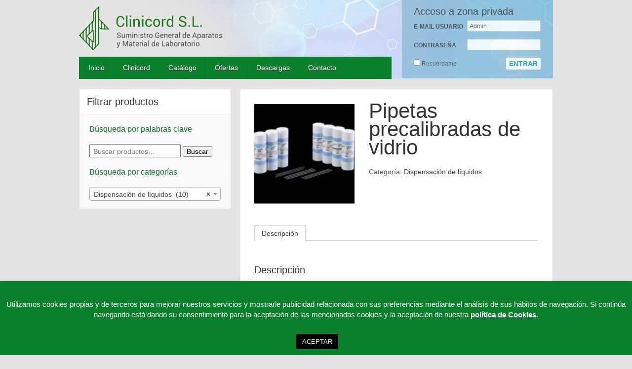

--- FILE ---
content_type: text/html; charset=UTF-8
request_url: https://www.clinicord.com/producto/pipetas-precalibradas-de-vidrio/
body_size: 11103
content:
	<!doctype html>
	<!--[if !IE]>
	<html class="no-js non-ie" dir="ltr" lang="es"
	prefix="og: https://ogp.me/ns#" > <![endif]-->
	<!--[if IE 7 ]>
	<html class="no-js ie7" dir="ltr" lang="es"
	prefix="og: https://ogp.me/ns#" > <![endif]-->
	<!--[if IE 8 ]>
	<html class="no-js ie8" dir="ltr" lang="es"
	prefix="og: https://ogp.me/ns#" > <![endif]-->
	<!--[if IE 9 ]>
	<html class="no-js ie9" dir="ltr" lang="es"
	prefix="og: https://ogp.me/ns#" > <![endif]-->
	<!--[if gt IE 9]><!-->
<html class="no-js" dir="ltr" lang="es"
	prefix="og: https://ogp.me/ns#" > <!--<![endif]-->
	<head>

		<meta charset="UTF-8"/>
		<meta name="viewport" content="width=device-width, initial-scale=1.0">

		

		<link rel="profile" href="http://gmpg.org/xfn/11"/>
		<link rel="pingback" href="https://www.clinicord.com/xmlrpc.php"/>
         <link href='http://fonts.googleapis.com/css?family=Open+Sans:400,600,800' rel='stylesheet' type='text/css'>
        <link href='http://fonts.googleapis.com/css?family=Roboto:400,100,300,500,700,900' rel='stylesheet' type='text/css'>
		<link rel="stylesheet" type="text/css"  href="/wp-content/themes/responsive/custom.css" />
               
        
        <script type="text/javascript" src="/wp-content/themes/responsive/js/jquery-2.0.3.js"></script> 
	<script type="text/javascript" src="/wp-content/themes/responsive/js/jquery.simplemodal-1.4.4.js"></script>
        <script type="text/javascript" src="/wp-content/themes/responsive/js/scriptcustom.js"></script>
        
        
        
   		<link rel="stylesheet" media="(max-width: 960px) and (min-width:768px)" href="/wp-content/themes/responsive/tablet.css" />
   	 	<link rel="stylesheet" media="(max-width: 767px)" href="/wp-content/themes/responsive/mobile.css" />
        <link rel="stylesheet" media="(max-width: 340px)" href="/wp-content/themes/responsive/mobilemini.css" />
        
              
		
		<!-- All in One SEO 4.1.10 -->
		<title>Pipetas precalibradas de vidrio | Clinicord</title>
		<meta name="description" content="Pipetas fabricadas en vidrio borosilicato y precalibradas, de un solo uso e identificadas por código de colores:" />
		<meta name="robots" content="max-image-preview:large" />
		<link rel="canonical" href="https://www.clinicord.com/producto/pipetas-precalibradas-de-vidrio/" />
		<meta property="og:locale" content="es_ES" />
		<meta property="og:site_name" content="Clinicord | Suministro General de Aparatos y Material de Laboratorio" />
		<meta property="og:type" content="article" />
		<meta property="og:title" content="Pipetas precalibradas de vidrio | Clinicord" />
		<meta property="og:description" content="Pipetas fabricadas en vidrio borosilicato y precalibradas, de un solo uso e identificadas por código de colores:" />
		<meta property="og:url" content="https://www.clinicord.com/producto/pipetas-precalibradas-de-vidrio/" />
		<meta property="article:published_time" content="2016-08-24T09:08:04+00:00" />
		<meta property="article:modified_time" content="2016-08-24T09:08:04+00:00" />
		<meta name="twitter:card" content="summary" />
		<meta name="twitter:title" content="Pipetas precalibradas de vidrio | Clinicord" />
		<meta name="twitter:description" content="Pipetas fabricadas en vidrio borosilicato y precalibradas, de un solo uso e identificadas por código de colores:" />
		<script type="application/ld+json" class="aioseo-schema">
			{"@context":"https:\/\/schema.org","@graph":[{"@type":"WebSite","@id":"https:\/\/www.clinicord.com\/#website","url":"https:\/\/www.clinicord.com\/","name":"Clinicord","description":"Suministro General de Aparatos y Material de Laboratorio","inLanguage":"es-ES","publisher":{"@id":"https:\/\/www.clinicord.com\/#organization"}},{"@type":"Organization","@id":"https:\/\/www.clinicord.com\/#organization","name":"Clinicord","url":"https:\/\/www.clinicord.com\/"},{"@type":"BreadcrumbList","@id":"https:\/\/www.clinicord.com\/producto\/pipetas-precalibradas-de-vidrio\/#breadcrumblist","itemListElement":[{"@type":"ListItem","@id":"https:\/\/www.clinicord.com\/#listItem","position":1,"item":{"@type":"WebPage","@id":"https:\/\/www.clinicord.com\/","name":"Inicio","description":"Distribuidor certificadoVER TODAS Aparatos para laboratorio Contamos con una amplia gama de productos para laboratorio de an\u00e1lisis cl\u00ednicos: Reactivos, fungible, aparataje, screening, etc.ver cat\u00e1logo Productos en microbiolog\u00edaLe ofrecemos la mayor variedad de placas preparadas, medios deshidratados, suplementos, discos de antibiograma, etc.ver cat\u00e1logo M\u00e1s de 25 a\u00f1os a tu servicio Clinicord tiene una","url":"https:\/\/www.clinicord.com\/"},"nextItem":"https:\/\/www.clinicord.com\/producto\/pipetas-precalibradas-de-vidrio\/#listItem"},{"@type":"ListItem","@id":"https:\/\/www.clinicord.com\/producto\/pipetas-precalibradas-de-vidrio\/#listItem","position":2,"item":{"@type":"WebPage","@id":"https:\/\/www.clinicord.com\/producto\/pipetas-precalibradas-de-vidrio\/","name":"Pipetas precalibradas de vidrio","description":"Pipetas fabricadas en vidrio borosilicato y precalibradas, de un solo uso e identificadas por c\u00f3digo de colores:","url":"https:\/\/www.clinicord.com\/producto\/pipetas-precalibradas-de-vidrio\/"},"previousItem":"https:\/\/www.clinicord.com\/#listItem"}]},{"@type":"Person","@id":"https:\/\/www.clinicord.com\/author\/clinicord\/#author","url":"https:\/\/www.clinicord.com\/author\/clinicord\/","name":"Autor","image":{"@type":"ImageObject","@id":"https:\/\/www.clinicord.com\/producto\/pipetas-precalibradas-de-vidrio\/#authorImage","url":"https:\/\/secure.gravatar.com\/avatar\/5b6ccca40d6c6697e60a74a77725ab45?s=96&d=mm&r=g","width":96,"height":96,"caption":"Autor"}},{"@type":"ItemPage","@id":"https:\/\/www.clinicord.com\/producto\/pipetas-precalibradas-de-vidrio\/#itempage","url":"https:\/\/www.clinicord.com\/producto\/pipetas-precalibradas-de-vidrio\/","name":"Pipetas precalibradas de vidrio | Clinicord","description":"Pipetas fabricadas en vidrio borosilicato y precalibradas, de un solo uso e identificadas por c\u00f3digo de colores:","inLanguage":"es-ES","isPartOf":{"@id":"https:\/\/www.clinicord.com\/#website"},"breadcrumb":{"@id":"https:\/\/www.clinicord.com\/producto\/pipetas-precalibradas-de-vidrio\/#breadcrumblist"},"author":"https:\/\/www.clinicord.com\/author\/clinicord\/#author","creator":"https:\/\/www.clinicord.com\/author\/clinicord\/#author","image":{"@type":"ImageObject","@id":"https:\/\/www.clinicord.com\/#mainImage","url":"https:\/\/www.clinicord.com\/wp-content\/uploads\/2016\/08\/Pipetas-precalibradas.jpg","width":200,"height":200},"primaryImageOfPage":{"@id":"https:\/\/www.clinicord.com\/producto\/pipetas-precalibradas-de-vidrio\/#mainImage"},"datePublished":"2016-08-24T09:08:04+00:00","dateModified":"2016-08-24T09:08:04+00:00"}]}
		</script>
		<!-- All in One SEO -->

<link rel='dns-prefetch' href='//s.w.org' />
<link rel="alternate" type="application/rss+xml" title="Clinicord &raquo; Feed" href="https://www.clinicord.com/feed/" />
<link rel="alternate" type="application/rss+xml" title="Clinicord &raquo; Feed de los comentarios" href="https://www.clinicord.com/comments/feed/" />
<script type="text/javascript">
window._wpemojiSettings = {"baseUrl":"https:\/\/s.w.org\/images\/core\/emoji\/13.1.0\/72x72\/","ext":".png","svgUrl":"https:\/\/s.w.org\/images\/core\/emoji\/13.1.0\/svg\/","svgExt":".svg","source":{"concatemoji":"https:\/\/www.clinicord.com\/wp-includes\/js\/wp-emoji-release.min.js?ver=484a9b27ab08ff069b1dd171b3d1842c"}};
/*! This file is auto-generated */
!function(e,a,t){var n,r,o,i=a.createElement("canvas"),p=i.getContext&&i.getContext("2d");function s(e,t){var a=String.fromCharCode;p.clearRect(0,0,i.width,i.height),p.fillText(a.apply(this,e),0,0);e=i.toDataURL();return p.clearRect(0,0,i.width,i.height),p.fillText(a.apply(this,t),0,0),e===i.toDataURL()}function c(e){var t=a.createElement("script");t.src=e,t.defer=t.type="text/javascript",a.getElementsByTagName("head")[0].appendChild(t)}for(o=Array("flag","emoji"),t.supports={everything:!0,everythingExceptFlag:!0},r=0;r<o.length;r++)t.supports[o[r]]=function(e){if(!p||!p.fillText)return!1;switch(p.textBaseline="top",p.font="600 32px Arial",e){case"flag":return s([127987,65039,8205,9895,65039],[127987,65039,8203,9895,65039])?!1:!s([55356,56826,55356,56819],[55356,56826,8203,55356,56819])&&!s([55356,57332,56128,56423,56128,56418,56128,56421,56128,56430,56128,56423,56128,56447],[55356,57332,8203,56128,56423,8203,56128,56418,8203,56128,56421,8203,56128,56430,8203,56128,56423,8203,56128,56447]);case"emoji":return!s([10084,65039,8205,55357,56613],[10084,65039,8203,55357,56613])}return!1}(o[r]),t.supports.everything=t.supports.everything&&t.supports[o[r]],"flag"!==o[r]&&(t.supports.everythingExceptFlag=t.supports.everythingExceptFlag&&t.supports[o[r]]);t.supports.everythingExceptFlag=t.supports.everythingExceptFlag&&!t.supports.flag,t.DOMReady=!1,t.readyCallback=function(){t.DOMReady=!0},t.supports.everything||(n=function(){t.readyCallback()},a.addEventListener?(a.addEventListener("DOMContentLoaded",n,!1),e.addEventListener("load",n,!1)):(e.attachEvent("onload",n),a.attachEvent("onreadystatechange",function(){"complete"===a.readyState&&t.readyCallback()})),(n=t.source||{}).concatemoji?c(n.concatemoji):n.wpemoji&&n.twemoji&&(c(n.twemoji),c(n.wpemoji)))}(window,document,window._wpemojiSettings);
</script>
<style type="text/css">
img.wp-smiley,
img.emoji {
	display: inline !important;
	border: none !important;
	box-shadow: none !important;
	height: 1em !important;
	width: 1em !important;
	margin: 0 0.07em !important;
	vertical-align: -0.1em !important;
	background: none !important;
	padding: 0 !important;
}
</style>
	<link rel='stylesheet' id='wp-block-library-css'  href='https://www.clinicord.com/wp-includes/css/dist/block-library/style.min.css?ver=484a9b27ab08ff069b1dd171b3d1842c' type='text/css' media='all' />
<link rel='stylesheet' id='wc-block-vendors-style-css'  href='https://www.clinicord.com/wp-content/plugins/woocommerce/packages/woocommerce-blocks/build/vendors-style.css?ver=5.1.0' type='text/css' media='all' />
<link rel='stylesheet' id='wc-block-style-css'  href='https://www.clinicord.com/wp-content/plugins/woocommerce/packages/woocommerce-blocks/build/style.css?ver=5.1.0' type='text/css' media='all' />
<style id='global-styles-inline-css' type='text/css'>
body{--wp--preset--color--black: #000000;--wp--preset--color--cyan-bluish-gray: #abb8c3;--wp--preset--color--white: #ffffff;--wp--preset--color--pale-pink: #f78da7;--wp--preset--color--vivid-red: #cf2e2e;--wp--preset--color--luminous-vivid-orange: #ff6900;--wp--preset--color--luminous-vivid-amber: #fcb900;--wp--preset--color--light-green-cyan: #7bdcb5;--wp--preset--color--vivid-green-cyan: #00d084;--wp--preset--color--pale-cyan-blue: #8ed1fc;--wp--preset--color--vivid-cyan-blue: #0693e3;--wp--preset--color--vivid-purple: #9b51e0;--wp--preset--gradient--vivid-cyan-blue-to-vivid-purple: linear-gradient(135deg,rgba(6,147,227,1) 0%,rgb(155,81,224) 100%);--wp--preset--gradient--light-green-cyan-to-vivid-green-cyan: linear-gradient(135deg,rgb(122,220,180) 0%,rgb(0,208,130) 100%);--wp--preset--gradient--luminous-vivid-amber-to-luminous-vivid-orange: linear-gradient(135deg,rgba(252,185,0,1) 0%,rgba(255,105,0,1) 100%);--wp--preset--gradient--luminous-vivid-orange-to-vivid-red: linear-gradient(135deg,rgba(255,105,0,1) 0%,rgb(207,46,46) 100%);--wp--preset--gradient--very-light-gray-to-cyan-bluish-gray: linear-gradient(135deg,rgb(238,238,238) 0%,rgb(169,184,195) 100%);--wp--preset--gradient--cool-to-warm-spectrum: linear-gradient(135deg,rgb(74,234,220) 0%,rgb(151,120,209) 20%,rgb(207,42,186) 40%,rgb(238,44,130) 60%,rgb(251,105,98) 80%,rgb(254,248,76) 100%);--wp--preset--gradient--blush-light-purple: linear-gradient(135deg,rgb(255,206,236) 0%,rgb(152,150,240) 100%);--wp--preset--gradient--blush-bordeaux: linear-gradient(135deg,rgb(254,205,165) 0%,rgb(254,45,45) 50%,rgb(107,0,62) 100%);--wp--preset--gradient--luminous-dusk: linear-gradient(135deg,rgb(255,203,112) 0%,rgb(199,81,192) 50%,rgb(65,88,208) 100%);--wp--preset--gradient--pale-ocean: linear-gradient(135deg,rgb(255,245,203) 0%,rgb(182,227,212) 50%,rgb(51,167,181) 100%);--wp--preset--gradient--electric-grass: linear-gradient(135deg,rgb(202,248,128) 0%,rgb(113,206,126) 100%);--wp--preset--gradient--midnight: linear-gradient(135deg,rgb(2,3,129) 0%,rgb(40,116,252) 100%);--wp--preset--duotone--dark-grayscale: url('#wp-duotone-dark-grayscale');--wp--preset--duotone--grayscale: url('#wp-duotone-grayscale');--wp--preset--duotone--purple-yellow: url('#wp-duotone-purple-yellow');--wp--preset--duotone--blue-red: url('#wp-duotone-blue-red');--wp--preset--duotone--midnight: url('#wp-duotone-midnight');--wp--preset--duotone--magenta-yellow: url('#wp-duotone-magenta-yellow');--wp--preset--duotone--purple-green: url('#wp-duotone-purple-green');--wp--preset--duotone--blue-orange: url('#wp-duotone-blue-orange');--wp--preset--font-size--small: 13px;--wp--preset--font-size--medium: 20px;--wp--preset--font-size--large: 36px;--wp--preset--font-size--x-large: 42px;}.has-black-color{color: var(--wp--preset--color--black) !important;}.has-cyan-bluish-gray-color{color: var(--wp--preset--color--cyan-bluish-gray) !important;}.has-white-color{color: var(--wp--preset--color--white) !important;}.has-pale-pink-color{color: var(--wp--preset--color--pale-pink) !important;}.has-vivid-red-color{color: var(--wp--preset--color--vivid-red) !important;}.has-luminous-vivid-orange-color{color: var(--wp--preset--color--luminous-vivid-orange) !important;}.has-luminous-vivid-amber-color{color: var(--wp--preset--color--luminous-vivid-amber) !important;}.has-light-green-cyan-color{color: var(--wp--preset--color--light-green-cyan) !important;}.has-vivid-green-cyan-color{color: var(--wp--preset--color--vivid-green-cyan) !important;}.has-pale-cyan-blue-color{color: var(--wp--preset--color--pale-cyan-blue) !important;}.has-vivid-cyan-blue-color{color: var(--wp--preset--color--vivid-cyan-blue) !important;}.has-vivid-purple-color{color: var(--wp--preset--color--vivid-purple) !important;}.has-black-background-color{background-color: var(--wp--preset--color--black) !important;}.has-cyan-bluish-gray-background-color{background-color: var(--wp--preset--color--cyan-bluish-gray) !important;}.has-white-background-color{background-color: var(--wp--preset--color--white) !important;}.has-pale-pink-background-color{background-color: var(--wp--preset--color--pale-pink) !important;}.has-vivid-red-background-color{background-color: var(--wp--preset--color--vivid-red) !important;}.has-luminous-vivid-orange-background-color{background-color: var(--wp--preset--color--luminous-vivid-orange) !important;}.has-luminous-vivid-amber-background-color{background-color: var(--wp--preset--color--luminous-vivid-amber) !important;}.has-light-green-cyan-background-color{background-color: var(--wp--preset--color--light-green-cyan) !important;}.has-vivid-green-cyan-background-color{background-color: var(--wp--preset--color--vivid-green-cyan) !important;}.has-pale-cyan-blue-background-color{background-color: var(--wp--preset--color--pale-cyan-blue) !important;}.has-vivid-cyan-blue-background-color{background-color: var(--wp--preset--color--vivid-cyan-blue) !important;}.has-vivid-purple-background-color{background-color: var(--wp--preset--color--vivid-purple) !important;}.has-black-border-color{border-color: var(--wp--preset--color--black) !important;}.has-cyan-bluish-gray-border-color{border-color: var(--wp--preset--color--cyan-bluish-gray) !important;}.has-white-border-color{border-color: var(--wp--preset--color--white) !important;}.has-pale-pink-border-color{border-color: var(--wp--preset--color--pale-pink) !important;}.has-vivid-red-border-color{border-color: var(--wp--preset--color--vivid-red) !important;}.has-luminous-vivid-orange-border-color{border-color: var(--wp--preset--color--luminous-vivid-orange) !important;}.has-luminous-vivid-amber-border-color{border-color: var(--wp--preset--color--luminous-vivid-amber) !important;}.has-light-green-cyan-border-color{border-color: var(--wp--preset--color--light-green-cyan) !important;}.has-vivid-green-cyan-border-color{border-color: var(--wp--preset--color--vivid-green-cyan) !important;}.has-pale-cyan-blue-border-color{border-color: var(--wp--preset--color--pale-cyan-blue) !important;}.has-vivid-cyan-blue-border-color{border-color: var(--wp--preset--color--vivid-cyan-blue) !important;}.has-vivid-purple-border-color{border-color: var(--wp--preset--color--vivid-purple) !important;}.has-vivid-cyan-blue-to-vivid-purple-gradient-background{background: var(--wp--preset--gradient--vivid-cyan-blue-to-vivid-purple) !important;}.has-light-green-cyan-to-vivid-green-cyan-gradient-background{background: var(--wp--preset--gradient--light-green-cyan-to-vivid-green-cyan) !important;}.has-luminous-vivid-amber-to-luminous-vivid-orange-gradient-background{background: var(--wp--preset--gradient--luminous-vivid-amber-to-luminous-vivid-orange) !important;}.has-luminous-vivid-orange-to-vivid-red-gradient-background{background: var(--wp--preset--gradient--luminous-vivid-orange-to-vivid-red) !important;}.has-very-light-gray-to-cyan-bluish-gray-gradient-background{background: var(--wp--preset--gradient--very-light-gray-to-cyan-bluish-gray) !important;}.has-cool-to-warm-spectrum-gradient-background{background: var(--wp--preset--gradient--cool-to-warm-spectrum) !important;}.has-blush-light-purple-gradient-background{background: var(--wp--preset--gradient--blush-light-purple) !important;}.has-blush-bordeaux-gradient-background{background: var(--wp--preset--gradient--blush-bordeaux) !important;}.has-luminous-dusk-gradient-background{background: var(--wp--preset--gradient--luminous-dusk) !important;}.has-pale-ocean-gradient-background{background: var(--wp--preset--gradient--pale-ocean) !important;}.has-electric-grass-gradient-background{background: var(--wp--preset--gradient--electric-grass) !important;}.has-midnight-gradient-background{background: var(--wp--preset--gradient--midnight) !important;}.has-small-font-size{font-size: var(--wp--preset--font-size--small) !important;}.has-medium-font-size{font-size: var(--wp--preset--font-size--medium) !important;}.has-large-font-size{font-size: var(--wp--preset--font-size--large) !important;}.has-x-large-font-size{font-size: var(--wp--preset--font-size--x-large) !important;}
</style>
<link rel='stylesheet' id='contact-form-7-css'  href='https://www.clinicord.com/wp-content/plugins/contact-form-7/includes/css/styles.css?ver=5.5.6' type='text/css' media='all' />
<link rel='stylesheet' id='cookie-law-info-css'  href='https://www.clinicord.com/wp-content/plugins/cookie-law-info/public/css/cookie-law-info-public.css?ver=2.1.1' type='text/css' media='all' />
<link rel='stylesheet' id='cookie-law-info-gdpr-css'  href='https://www.clinicord.com/wp-content/plugins/cookie-law-info/public/css/cookie-law-info-gdpr.css?ver=2.1.1' type='text/css' media='all' />
<link rel='stylesheet' id='st-widget-css'  href='https://www.clinicord.com/wp-content/plugins/share-this/css/style.css?ver=484a9b27ab08ff069b1dd171b3d1842c' type='text/css' media='all' />
<link rel='stylesheet' id='woocommerce-layout-css'  href='https://www.clinicord.com/wp-content/plugins/woocommerce/assets/css/woocommerce-layout.css?ver=5.4.4' type='text/css' media='all' />
<link rel='stylesheet' id='woocommerce-smallscreen-css'  href='https://www.clinicord.com/wp-content/plugins/woocommerce/assets/css/woocommerce-smallscreen.css?ver=5.4.4' type='text/css' media='only screen and (max-width: 768px)' />
<link rel='stylesheet' id='woocommerce-general-css'  href='https://www.clinicord.com/wp-content/plugins/woocommerce/assets/css/woocommerce.css?ver=5.4.4' type='text/css' media='all' />
<style id='woocommerce-inline-inline-css' type='text/css'>
.woocommerce form .form-row .required { visibility: visible; }
</style>
<link rel='stylesheet' id='wpcf7-redirect-script-frontend-css'  href='https://www.clinicord.com/wp-content/plugins/wpcf7-redirect/build/css/wpcf7-redirect-frontend.min.css?ver=484a9b27ab08ff069b1dd171b3d1842c' type='text/css' media='all' />
<link rel='stylesheet' id='responsive-style-css'  href='https://www.clinicord.com/wp-content/themes/responsive/core/css/style.css?ver=1.9.5.5' type='text/css' media='all' />
<link rel='stylesheet' id='responsive-media-queries-css'  href='https://www.clinicord.com/wp-content/themes/responsive/core/css/responsive.css?ver=1.9.5.5' type='text/css' media='all' />
<script type='text/javascript' src='https://www.clinicord.com/wp-includes/js/jquery/jquery.min.js?ver=3.6.0' id='jquery-core-js'></script>
<script type='text/javascript' src='https://www.clinicord.com/wp-includes/js/jquery/jquery-migrate.min.js?ver=3.3.2' id='jquery-migrate-js'></script>
<script type='text/javascript' id='cookie-law-info-js-extra'>
/* <![CDATA[ */
var Cli_Data = {"nn_cookie_ids":[],"cookielist":[],"non_necessary_cookies":[],"ccpaEnabled":"","ccpaRegionBased":"","ccpaBarEnabled":"","strictlyEnabled":["necessary","obligatoire"],"ccpaType":"gdpr","js_blocking":"","custom_integration":"","triggerDomRefresh":"","secure_cookies":""};
var cli_cookiebar_settings = {"animate_speed_hide":"500","animate_speed_show":"500","background":"#0a802d","border":"#444","border_on":"","button_1_button_colour":"#000","button_1_button_hover":"#000000","button_1_link_colour":"#fff","button_1_as_button":"1","button_1_new_win":"","button_2_button_colour":"#333","button_2_button_hover":"#292929","button_2_link_colour":"#ffffff","button_2_as_button":"","button_2_hidebar":"","button_3_button_colour":"#000","button_3_button_hover":"#000000","button_3_link_colour":"#fff","button_3_as_button":"1","button_3_new_win":"","button_4_button_colour":"#000","button_4_button_hover":"#000000","button_4_link_colour":"#fff","button_4_as_button":"1","button_7_button_colour":"#61a229","button_7_button_hover":"#4e8221","button_7_link_colour":"#fff","button_7_as_button":"1","button_7_new_win":"","font_family":"inherit","header_fix":"","notify_animate_hide":"1","notify_animate_show":"","notify_div_id":"#cookie-law-info-bar","notify_position_horizontal":"right","notify_position_vertical":"bottom","scroll_close":"","scroll_close_reload":"","accept_close_reload":"","reject_close_reload":"","showagain_tab":"","showagain_background":"#fff","showagain_border":"#000","showagain_div_id":"#cookie-law-info-again","showagain_x_position":"100px","text":"#ffffff","show_once_yn":"","show_once":"10000","logging_on":"","as_popup":"","popup_overlay":"1","bar_heading_text":"","cookie_bar_as":"banner","popup_showagain_position":"bottom-right","widget_position":"left"};
var log_object = {"ajax_url":"https:\/\/www.clinicord.com\/wp-admin\/admin-ajax.php"};
/* ]]> */
</script>
<script type='text/javascript' src='https://www.clinicord.com/wp-content/plugins/cookie-law-info/public/js/cookie-law-info-public.js?ver=2.1.1' id='cookie-law-info-js'></script>
<script type='text/javascript' src='https://www.clinicord.com/wp-content/themes/responsive/core/js/responsive-modernizr.min.js?ver=2.6.1' id='modernizr-js'></script>
<script type='text/javascript' src='https://www.clinicord.com/wp-content/plugins/easy-logo-slider/js/jquery.jcarousel.min.js?ver=484a9b27ab08ff069b1dd171b3d1842c' id='jquery_jcarousel_min-js'></script>
<script type='text/javascript' src='https://www.clinicord.com/wp-content/plugins/easy-logo-slider/js/jcarousel.responsive.js?ver=484a9b27ab08ff069b1dd171b3d1842c' id='jcarousel_responsive-js'></script>
<link rel="EditURI" type="application/rsd+xml" title="RSD" href="https://www.clinicord.com/xmlrpc.php?rsd" />
<link rel="wlwmanifest" type="application/wlwmanifest+xml" href="https://www.clinicord.com/wp-includes/wlwmanifest.xml" /> 

<link rel='shortlink' href='https://www.clinicord.com/?p=964' />
<link rel="alternate" type="application/json+oembed" href="https://www.clinicord.com/wp-json/oembed/1.0/embed?url=https%3A%2F%2Fwww.clinicord.com%2Fproducto%2Fpipetas-precalibradas-de-vidrio%2F" />
<link rel="alternate" type="text/xml+oembed" href="https://www.clinicord.com/wp-json/oembed/1.0/embed?url=https%3A%2F%2Fwww.clinicord.com%2Fproducto%2Fpipetas-precalibradas-de-vidrio%2F&#038;format=xml" />
<style>
		#category-posts-3-internal .cat-post-thumbnail .cat-post-crop img {object-fit: cover; max-width: 100%; display: block;}
#category-posts-3-internal .cat-post-thumbnail .cat-post-crop-not-supported img {width: 100%;}
#category-posts-3-internal .cat-post-thumbnail {max-width:100%;}
#category-posts-3-internal .cat-post-item img {margin: initial;}
#category-posts-2-internal .cat-post-thumbnail .cat-post-crop img {object-fit: cover; max-width: 100%; display: block;}
#category-posts-2-internal .cat-post-thumbnail .cat-post-crop-not-supported img {width: 100%;}
#category-posts-2-internal .cat-post-thumbnail {max-width:100%;}
#category-posts-2-internal .cat-post-item img {margin: initial;}
</style>
		<script charset="utf-8" type="text/javascript">var switchTo5x=true;</script>
<script charset="utf-8" type="text/javascript" src="http://w.sharethis.com/button/buttons.js"></script>
<script charset="utf-8" type="text/javascript">stLight.options({"publisher":"9d78c4a2-a0d8-4671-9805-4ff1e54bcbf7"});var st_type="wordpress3.9.1";</script>
<!-- We need this for debugging -->
<!-- Responsive 1.9.5.5 -->
	<noscript><style>.woocommerce-product-gallery{ opacity: 1 !important; }</style></noscript>
	        
	</head>

<body class="product-template-default single single-product postid-964 theme-responsive woocommerce woocommerce-page woocommerce-no-js">

<div id="container" class="hfeed">

	<div class="skip-container cf">
		<a class="skip-link screen-reader-text focusable" href="#main">&darr; Saltar al contenido principal</a>
	</div><!-- .skip-container -->
	<div id="header">


		<div class="grid col-620">
        	
		
		
		
			<div id="logo">
				<a href="https://www.clinicord.com/"><img src="/wp-content/uploads/2014/05/logoclinicord.png" width="300" height="90" alt="Clinicord"/></a>
			</div><!-- end of #logo -->

		
		
				<div class="main-nav"><ul id="menu-principal" class="menu"><li id="menu-item-10" class="menu-item menu-item-type-custom menu-item-object-custom menu-item-home menu-item-10"><a href="http://www.clinicord.com/">Inicio</a></li>
<li id="menu-item-25" class="menu-item menu-item-type-post_type menu-item-object-page menu-item-25"><a href="https://www.clinicord.com/clinicord/">Clinicord</a></li>
<li id="menu-item-24" class="menu-item menu-item-type-post_type menu-item-object-page current_page_parent menu-item-24"><a href="https://www.clinicord.com/catalogo/">Catálogo</a></li>
<li id="menu-item-347" class="menu-item menu-item-type-post_type menu-item-object-page menu-item-347"><a href="https://www.clinicord.com/ofertas/">Ofertas</a></li>
<li id="menu-item-23" class="menu-item menu-item-type-post_type menu-item-object-page menu-item-23"><a href="https://www.clinicord.com/descargas/">Descargas</a></li>
<li id="menu-item-21" class="menu-item menu-item-type-post_type menu-item-object-page menu-item-21"><a href="https://www.clinicord.com/contacto/">Contacto</a></li>
</ul></div>
		
		        
        
        </div>
        <div class="grid col-300 fit">
        	<div class="divloginheader">
                        
                    <form name="loginform" id="loginform" class="frmloginheader" action="https://www.clinicord.com/wp-login.php" method="post">
                        <span>Acceso a zona privada</span>
                        <div class="col100 divinputs">
                            <label>E-MAIL USUARIO</label><input id="user_login" class="input" type="text" size="20" value="Admin" name="log">
                        </div>
                        <div class="col100 divinputs">
                            <label>CONTRASE&Ntilde;A</label><input id="user_pass" class="input" type="password" size="20" value="" name="pwd">
                        </div>
                        
                                                   <p class="forgetmenot"><label for="rememberme"><input name="rememberme" type="checkbox" id="rememberme" value="forever"  /> Recuérdame</label></p>
                        <p class="submit">
                           <input id="wp-submit" class="button button-primary button-large" type="submit" value="ENTRAR" name="wp-submit">
                                                        
                            		
                                    <input type="hidden" name="redirect_to" value="https://www.clinicord.com/producto/pipetas-precalibradas-de-vidrio/" />
                                                                                                <input type="hidden" name="testcookie" value="1" />
                    </form>
                
                
                           </div>
        
        
        </div>
		

	</div><!-- end of #header -->

	<div id="wrapper" class="clearfix">

	<div id="widgets" class="grid col-300 fit">
    
      
    	 
             
    		
    		<div class="grid fit col100 divcaja	">
                <div class="titulocajasub bordergrisbottom">
                     <span>Filtrar productos</span>
                </div>
        
                        
                <div id="woocommerce_product_search-3" class="widget-wrapper woocommerce widget_product_search"><div class="widget-title"><h3>Búsqueda por palabras clave</h3></div><form role="search" method="get" class="woocommerce-product-search" action="https://www.clinicord.com/">
	<label class="screen-reader-text" for="woocommerce-product-search-field-0">Buscar por:</label>
	<input type="search" id="woocommerce-product-search-field-0" class="search-field" placeholder="Buscar productos&hellip;" value="" name="s" />
	<button type="submit" value="Buscar">Buscar</button>
	<input type="hidden" name="post_type" value="product" />
</form>
</div><div id="woocommerce_product_categories-2" class="widget-wrapper woocommerce widget_product_categories"><div class="widget-title"><h3>Búsqueda por categorías</h3></div><select  name='product_cat' id='product_cat' class='dropdown_product_cat' >
	<option value=''>Elige una categoría</option>
	<option class="level-0" value="analisis-clinicos">Análisis Clínicos&nbsp;&nbsp;(20)</option>
	<option class="level-0" value="analisisdesuperficies">Análisis de Superficies&nbsp;&nbsp;(1)</option>
	<option class="level-0" value="anatomia-patologica-e-histologia">Anatomía Patológica e Histología&nbsp;&nbsp;(31)</option>
	<option class="level-0" value="biologia-molecular">Biología Molecular y Celular&nbsp;&nbsp;(5)</option>
	<option class="level-0" value="catalogos-completos-de-material-de-laboratorio">Catálogos completos de material de laboratorio&nbsp;&nbsp;(10)</option>
	<option class="level-0" value="catalogos-tecnicos">Catálogos técnicos&nbsp;&nbsp;(28)</option>
	<option class="level-0" value="dispensacion-liquidos" selected="selected">Dispensación de líquidos&nbsp;&nbsp;(10)</option>
	<option class="level-0" value="hematologia">Hematología&nbsp;&nbsp;(6)</option>
	<option class="level-0" value="aparatos">Instrumentación&nbsp;&nbsp;(27)</option>
	<option class="level-0" value="microbiologia">Microbiología&nbsp;&nbsp;(32)</option>
	<option class="level-0" value="microorganismospatogenos">Microorganismos Patógenos&nbsp;&nbsp;(4)</option>
	<option class="level-0" value="pruebasrapidas">Pruebas rápidas clínicas&nbsp;&nbsp;(27)</option>
	<option class="level-0" value="reactivosbioquimica">Reactivos bioquímica&nbsp;&nbsp;(28)</option>
	<option class="level-0" value="reactivos-coagulacion">Reactivos coagulación&nbsp;&nbsp;(11)</option>
	<option class="level-0" value="sin-categoria">Sin categoría&nbsp;&nbsp;(0)</option>
</select>
</div>        
                       		</div>
    	
           
            
        
        
        
	</div><!-- end of #widgets -->
<div id="content" class="grid col-620">

	<div class="woocommerce-notices-wrapper"></div><div id="product-964" class="product type-product post-964 status-publish first instock product_cat-dispensacion-liquidos has-post-thumbnail shipping-taxable product-type-simple">

	<div class="woocommerce-product-gallery woocommerce-product-gallery--with-images woocommerce-product-gallery--columns-4 images" data-columns="4" style="opacity: 0; transition: opacity .25s ease-in-out;">
	<figure class="woocommerce-product-gallery__wrapper">
		<div data-thumb="https://www.clinicord.com/wp-content/uploads/2016/08/Pipetas-precalibradas-100x100.jpg" data-thumb-alt="" class="woocommerce-product-gallery__image"><a href="https://www.clinicord.com/wp-content/uploads/2016/08/Pipetas-precalibradas.jpg"><img width="200" height="200" src="https://www.clinicord.com/wp-content/uploads/2016/08/Pipetas-precalibradas.jpg" class="wp-post-image" alt="" loading="lazy" title="Pipetas precalibradas" data-caption="" data-src="https://www.clinicord.com/wp-content/uploads/2016/08/Pipetas-precalibradas.jpg" data-large_image="https://www.clinicord.com/wp-content/uploads/2016/08/Pipetas-precalibradas.jpg" data-large_image_width="200" data-large_image_height="200" srcset="https://www.clinicord.com/wp-content/uploads/2016/08/Pipetas-precalibradas.jpg 200w, https://www.clinicord.com/wp-content/uploads/2016/08/Pipetas-precalibradas-150x150.jpg 150w, https://www.clinicord.com/wp-content/uploads/2016/08/Pipetas-precalibradas-100x100.jpg 100w, https://www.clinicord.com/wp-content/uploads/2016/08/Pipetas-precalibradas-90x90.jpg 90w" sizes="(max-width: 200px) 100vw, 200px" /></a></div>	</figure>
</div>

	<div class="summary entry-summary">
		<h1 class="product_title entry-title">Pipetas precalibradas de vidrio</h1><p class="price"></p>
<div class="product_meta">

	
	
	<span class="posted_in">Categoría: <a href="https://www.clinicord.com/categoria-producto/dispensacion-liquidos/" rel="tag">Dispensación de líquidos</a></span>
	
	
</div>
	</div>

	
	<div class="woocommerce-tabs wc-tabs-wrapper">
		<ul class="tabs wc-tabs" role="tablist">
							<li class="description_tab" id="tab-title-description" role="tab" aria-controls="tab-description">
					<a href="#tab-description">
						Descripción					</a>
				</li>
					</ul>
					<div class="woocommerce-Tabs-panel woocommerce-Tabs-panel--description panel entry-content wc-tab" id="tab-description" role="tabpanel" aria-labelledby="tab-title-description">
				
	<h2>Descripción</h2>

<p>Pipetas fabricadas en vidrio borosilicato y precalibradas, de un solo uso e identificadas por código de colores:</p>
<p><a href="https://www.clinicord.com/wp-content/uploads/2016/08/Pip.-precalibradas.bmp"><img class="alignnone size-full wp-image-965" src="https://www.clinicord.com/wp-content/uploads/2016/08/Pip.-precalibradas.bmp" alt="Pip. precalibradas" width="244" height="234" /></a></p>
			</div>
		
			</div>


	<section class="related products">

					<h2>Productos relacionados</h2>
				
		<ul class="products columns-4">

			
					<li class="product type-product post-969 status-publish first instock product_cat-dispensacion-liquidos has-post-thumbnail shipping-taxable product-type-simple">
	<a href="https://www.clinicord.com/producto/pipeteador-electronico-pipep-aid-xp/" class="woocommerce-LoopProduct-link woocommerce-loop-product__link"><img width="200" height="197" src="https://www.clinicord.com/wp-content/uploads/2016/08/Pipet-AID-200x197.jpg" class="attachment-woocommerce_thumbnail size-woocommerce_thumbnail" alt="" loading="lazy" srcset="https://www.clinicord.com/wp-content/uploads/2016/08/Pipet-AID.jpg 200w, https://www.clinicord.com/wp-content/uploads/2016/08/Pipet-AID-100x99.jpg 100w, https://www.clinicord.com/wp-content/uploads/2016/08/Pipet-AID-150x148.jpg 150w, https://www.clinicord.com/wp-content/uploads/2016/08/Pipet-AID-90x90.jpg 90w" sizes="(max-width: 200px) 100vw, 200px" /><h2 class="woocommerce-loop-product__title">Pipeteador electrónico Pipep-Aid XP</h2>
</a><a href="https://www.clinicord.com/producto/pipeteador-electronico-pipep-aid-xp/" data-quantity="1" class="button product_type_simple" data-product_id="969" data-product_sku="" aria-label="Lee más sobre &ldquo;Pipeteador electrónico Pipep-Aid XP&rdquo;" rel="nofollow">Leer más</a></li>

			
					<li class="product type-product post-567 status-publish instock product_cat-dispensacion-liquidos has-post-thumbnail shipping-taxable product-type-simple">
	<a href="https://www.clinicord.com/producto/pipetas-handrop-sc/" class="woocommerce-LoopProduct-link woocommerce-loop-product__link"><img width="200" height="200" src="https://www.clinicord.com/wp-content/uploads/2014/12/Handrop.jpg" class="attachment-woocommerce_thumbnail size-woocommerce_thumbnail" alt="" loading="lazy" srcset="https://www.clinicord.com/wp-content/uploads/2014/12/Handrop.jpg 200w, https://www.clinicord.com/wp-content/uploads/2014/12/Handrop-150x150.jpg 150w, https://www.clinicord.com/wp-content/uploads/2014/12/Handrop-100x100.jpg 100w, https://www.clinicord.com/wp-content/uploads/2014/12/Handrop-90x90.jpg 90w" sizes="(max-width: 200px) 100vw, 200px" /><h2 class="woocommerce-loop-product__title">Pipetas Handrop SC</h2>
</a><a href="https://www.clinicord.com/producto/pipetas-handrop-sc/" data-quantity="1" class="button product_type_simple" data-product_id="567" data-product_sku="" aria-label="Lee más sobre &ldquo;Pipetas Handrop SC&rdquo;" rel="nofollow">Leer más</a></li>

			
					<li class="product type-product post-584 status-publish instock product_cat-dispensacion-liquidos has-post-thumbnail shipping-taxable product-type-simple">
	<a href="https://www.clinicord.com/producto/puntas-daslab/" class="woocommerce-LoopProduct-link woocommerce-loop-product__link"><img width="200" height="200" src="https://www.clinicord.com/wp-content/uploads/2015/02/Puntas-Daslab.jpg" class="attachment-woocommerce_thumbnail size-woocommerce_thumbnail" alt="" loading="lazy" srcset="https://www.clinicord.com/wp-content/uploads/2015/02/Puntas-Daslab.jpg 200w, https://www.clinicord.com/wp-content/uploads/2015/02/Puntas-Daslab-150x150.jpg 150w, https://www.clinicord.com/wp-content/uploads/2015/02/Puntas-Daslab-100x100.jpg 100w, https://www.clinicord.com/wp-content/uploads/2015/02/Puntas-Daslab-90x90.jpg 90w" sizes="(max-width: 200px) 100vw, 200px" /><h2 class="woocommerce-loop-product__title">Puntas Daslab</h2>
</a><a href="https://www.clinicord.com/producto/puntas-daslab/" data-quantity="1" class="button product_type_simple" data-product_id="584" data-product_sku="" aria-label="Lee más sobre &ldquo;Puntas Daslab&rdquo;" rel="nofollow">Leer más</a></li>

			
					<li class="product type-product post-565 status-publish last instock product_cat-dispensacion-liquidos has-post-thumbnail shipping-taxable product-type-simple">
	<a href="https://www.clinicord.com/producto/pipetas-nichipet-exii/" class="woocommerce-LoopProduct-link woocommerce-loop-product__link"><img width="200" height="200" src="https://www.clinicord.com/wp-content/uploads/2014/12/Pipetas-automáticas.jpg" class="attachment-woocommerce_thumbnail size-woocommerce_thumbnail" alt="" loading="lazy" srcset="https://www.clinicord.com/wp-content/uploads/2014/12/Pipetas-automáticas.jpg 200w, https://www.clinicord.com/wp-content/uploads/2014/12/Pipetas-automáticas-150x150.jpg 150w, https://www.clinicord.com/wp-content/uploads/2014/12/Pipetas-automáticas-100x100.jpg 100w, https://www.clinicord.com/wp-content/uploads/2014/12/Pipetas-automáticas-90x90.jpg 90w" sizes="(max-width: 200px) 100vw, 200px" /><h2 class="woocommerce-loop-product__title">Pipetas Nichipet EXII</h2>
</a><a href="https://www.clinicord.com/producto/pipetas-nichipet-exii/" data-quantity="1" class="button product_type_simple" data-product_id="565" data-product_sku="" aria-label="Lee más sobre &ldquo;Pipetas Nichipet EXII&rdquo;" rel="nofollow">Leer más</a></li>

			
		</ul>

	</section>
	</div>


</div><!-- end of #content -->



</div><!-- end of #wrapper -->
</div><!-- end of #container -->
 <div id="capafooter">

<div id="footer" class="clearfix">
	
	<div id="footer-wrapper">

		
		<div class="grid col-940">
			
            <div class="grid col-620">
           		<span>Clinicord S.L - Telf: 957 32 65 63 - 957 32 65 62 - 957 32 65 61 - Email: cordoba@clinicord.com </span>
            </div>
            <div class="grid col-300 fit">
            	<a href="/aviso-legal">Aviso legal</a> <a>|</a> <a href="/politica-privacidad">Pol&iacute;tica Privacidad</a> <a>|</a> <a href="/mapa-web">Mapa Web</a> <br/> <a target="_blank" title="ISO 9001" href="http://www.isotools.org/normas/calidad/iso-9001/">Desarrollo ISOTools</a> 
            </div>
            
            
            
		</div>
		<!-- end .powered -->

	</div>
	<!-- end #footer-wrapper -->

	</div><!-- end #footer -->
</div>


<!--googleoff: all--><div id="cookie-law-info-bar" data-nosnippet="true"><span><p>Utilizamos cookies propias y de terceros para mejorar nuestros servicios y mostrarle publicidad relacionada con sus preferencias mediante el análisis de sus hábitos de navegación. Si continúa navegando está dando su consentimiento para la aceptación de las mencionadas cookies y la aceptación de nuestra <a href="https://www.clinicord.com/politica-de-cookies/" id="CONSTANT_OPEN_URL" target="_blank" class="cli-plugin-main-link">política de Cookies</a>.</p> <a role='button' data-cli_action="accept" id="cookie_action_close_header" class="medium cli-plugin-button cli-plugin-main-button cookie_action_close_header cli_action_button">ACEPTAR</a></span></div><div id="cookie-law-info-again" data-nosnippet="true"><span id="cookie_hdr_showagain">Política de Cookies y Privacidad</span></div><div class="cli-modal" data-nosnippet="true" id="cliSettingsPopup" tabindex="-1" role="dialog" aria-labelledby="cliSettingsPopup" aria-hidden="true">
  <div class="cli-modal-dialog" role="document">
	<div class="cli-modal-content cli-bar-popup">
		  <button type="button" class="cli-modal-close" id="cliModalClose">
			<svg class="" viewBox="0 0 24 24"><path d="M19 6.41l-1.41-1.41-5.59 5.59-5.59-5.59-1.41 1.41 5.59 5.59-5.59 5.59 1.41 1.41 5.59-5.59 5.59 5.59 1.41-1.41-5.59-5.59z"></path><path d="M0 0h24v24h-24z" fill="none"></path></svg>
			<span class="wt-cli-sr-only">Cerrar</span>
		  </button>
		  <div class="cli-modal-body">
			<div class="cli-container-fluid cli-tab-container">
	<div class="cli-row">
		<div class="cli-col-12 cli-align-items-stretch cli-px-0">
			<div class="cli-privacy-overview">
				<h4>Privacy Overview</h4>				<div class="cli-privacy-content">
					<div class="cli-privacy-content-text">This website uses cookies to improve your experience while you navigate through the website. Out of these, the cookies that are categorized as necessary are stored on your browser as they are essential for the working of basic functionalities of the website. We also use third-party cookies that help us analyze and understand how you use this website. These cookies will be stored in your browser only with your consent. You also have the option to opt-out of these cookies. But opting out of some of these cookies may affect your browsing experience.</div>
				</div>
				<a class="cli-privacy-readmore" aria-label="Mostrar más" role="button" data-readmore-text="Mostrar más" data-readless-text="Mostrar menos"></a>			</div>
		</div>
		<div class="cli-col-12 cli-align-items-stretch cli-px-0 cli-tab-section-container">
												<div class="cli-tab-section">
						<div class="cli-tab-header">
							<a role="button" tabindex="0" class="cli-nav-link cli-settings-mobile" data-target="necessary" data-toggle="cli-toggle-tab">
								Necessary							</a>
															<div class="wt-cli-necessary-checkbox">
									<input type="checkbox" class="cli-user-preference-checkbox"  id="wt-cli-checkbox-necessary" data-id="checkbox-necessary" checked="checked"  />
									<label class="form-check-label" for="wt-cli-checkbox-necessary">Necessary</label>
								</div>
								<span class="cli-necessary-caption">Siempre activado</span>
													</div>
						<div class="cli-tab-content">
							<div class="cli-tab-pane cli-fade" data-id="necessary">
								<div class="wt-cli-cookie-description">
									Necessary cookies are absolutely essential for the website to function properly. This category only includes cookies that ensures basic functionalities and security features of the website. These cookies do not store any personal information.								</div>
							</div>
						</div>
					</div>
																	<div class="cli-tab-section">
						<div class="cli-tab-header">
							<a role="button" tabindex="0" class="cli-nav-link cli-settings-mobile" data-target="non-necessary" data-toggle="cli-toggle-tab">
								Non-necessary							</a>
															<div class="cli-switch">
									<input type="checkbox" id="wt-cli-checkbox-non-necessary" class="cli-user-preference-checkbox"  data-id="checkbox-non-necessary" checked='checked' />
									<label for="wt-cli-checkbox-non-necessary" class="cli-slider" data-cli-enable="Activado" data-cli-disable="Desactivado"><span class="wt-cli-sr-only">Non-necessary</span></label>
								</div>
													</div>
						<div class="cli-tab-content">
							<div class="cli-tab-pane cli-fade" data-id="non-necessary">
								<div class="wt-cli-cookie-description">
									Any cookies that may not be particularly necessary for the website to function and is used specifically to collect user personal data via analytics, ads, other embedded contents are termed as non-necessary cookies. It is mandatory to procure user consent prior to running these cookies on your website.								</div>
							</div>
						</div>
					</div>
										</div>
	</div>
</div>
		  </div>
		  <div class="cli-modal-footer">
			<div class="wt-cli-element cli-container-fluid cli-tab-container">
				<div class="cli-row">
					<div class="cli-col-12 cli-align-items-stretch cli-px-0">
						<div class="cli-tab-footer wt-cli-privacy-overview-actions">
						
															<a id="wt-cli-privacy-save-btn" role="button" tabindex="0" data-cli-action="accept" class="wt-cli-privacy-btn cli_setting_save_button wt-cli-privacy-accept-btn cli-btn">GUARDAR Y ACEPTAR</a>
													</div>
						
					</div>
				</div>
			</div>
		</div>
	</div>
  </div>
</div>
<div class="cli-modal-backdrop cli-fade cli-settings-overlay"></div>
<div class="cli-modal-backdrop cli-fade cli-popupbar-overlay"></div>
<!--googleon: all-->	<script type="text/javascript">
		(function () {
			var c = document.body.className;
			c = c.replace(/woocommerce-no-js/, 'woocommerce-js');
			document.body.className = c;
		})();
	</script>
	<link rel='stylesheet' id='jcarouselresponsive-css'  href='https://www.clinicord.com/wp-content/plugins/easy-logo-slider/css/jcarouselresponsive.css?ver=484a9b27ab08ff069b1dd171b3d1842c' type='text/css' media='all' />
<link rel='stylesheet' id='style-admin-css'  href='https://www.clinicord.com/wp-content/plugins/easy-logo-slider/css/style-admin.css?ver=484a9b27ab08ff069b1dd171b3d1842c' type='text/css' media='all' />
<link rel='stylesheet' id='select2-css'  href='https://www.clinicord.com/wp-content/plugins/woocommerce/assets/css/select2.css?ver=5.4.4' type='text/css' media='all' />
<script type='text/javascript' src='https://www.clinicord.com/wp-includes/js/dist/vendor/regenerator-runtime.min.js?ver=0.13.9' id='regenerator-runtime-js'></script>
<script type='text/javascript' src='https://www.clinicord.com/wp-includes/js/dist/vendor/wp-polyfill.min.js?ver=3.15.0' id='wp-polyfill-js'></script>
<script type='text/javascript' id='contact-form-7-js-extra'>
/* <![CDATA[ */
var wpcf7 = {"api":{"root":"https:\/\/www.clinicord.com\/wp-json\/","namespace":"contact-form-7\/v1"}};
/* ]]> */
</script>
<script type='text/javascript' src='https://www.clinicord.com/wp-content/plugins/contact-form-7/includes/js/index.js?ver=5.5.6' id='contact-form-7-js'></script>
<script type='text/javascript' id='wc-single-product-js-extra'>
/* <![CDATA[ */
var wc_single_product_params = {"i18n_required_rating_text":"Por favor elige una puntuaci\u00f3n","review_rating_required":"no","flexslider":{"rtl":false,"animation":"slide","smoothHeight":true,"directionNav":false,"controlNav":"thumbnails","slideshow":false,"animationSpeed":500,"animationLoop":false,"allowOneSlide":false},"zoom_enabled":"","zoom_options":[],"photoswipe_enabled":"","photoswipe_options":{"shareEl":false,"closeOnScroll":false,"history":false,"hideAnimationDuration":0,"showAnimationDuration":0},"flexslider_enabled":""};
/* ]]> */
</script>
<script type='text/javascript' src='https://www.clinicord.com/wp-content/plugins/woocommerce/assets/js/frontend/single-product.min.js?ver=5.4.4' id='wc-single-product-js'></script>
<script type='text/javascript' src='https://www.clinicord.com/wp-content/plugins/woocommerce/assets/js/jquery-blockui/jquery.blockUI.min.js?ver=2.70' id='jquery-blockui-js'></script>
<script type='text/javascript' src='https://www.clinicord.com/wp-content/plugins/woocommerce/assets/js/js-cookie/js.cookie.min.js?ver=2.1.4' id='js-cookie-js'></script>
<script type='text/javascript' id='woocommerce-js-extra'>
/* <![CDATA[ */
var woocommerce_params = {"ajax_url":"\/wp-admin\/admin-ajax.php","wc_ajax_url":"\/?wc-ajax=%%endpoint%%"};
/* ]]> */
</script>
<script type='text/javascript' src='https://www.clinicord.com/wp-content/plugins/woocommerce/assets/js/frontend/woocommerce.min.js?ver=5.4.4' id='woocommerce-js'></script>
<script type='text/javascript' id='wc-cart-fragments-js-extra'>
/* <![CDATA[ */
var wc_cart_fragments_params = {"ajax_url":"\/wp-admin\/admin-ajax.php","wc_ajax_url":"\/?wc-ajax=%%endpoint%%","cart_hash_key":"wc_cart_hash_cb23778e15be0f4f36746ad3f9297da1","fragment_name":"wc_fragments_cb23778e15be0f4f36746ad3f9297da1","request_timeout":"5000"};
/* ]]> */
</script>
<script type='text/javascript' src='https://www.clinicord.com/wp-content/plugins/woocommerce/assets/js/frontend/cart-fragments.min.js?ver=5.4.4' id='wc-cart-fragments-js'></script>
<script type='text/javascript' id='wpcf7-redirect-script-js-extra'>
/* <![CDATA[ */
var wpcf7r = {"ajax_url":"https:\/\/www.clinicord.com\/wp-admin\/admin-ajax.php"};
/* ]]> */
</script>
<script type='text/javascript' src='https://www.clinicord.com/wp-content/plugins/wpcf7-redirect/build/js/wpcf7r-fe.js?ver=1.1' id='wpcf7-redirect-script-js'></script>
<script type='text/javascript' src='https://www.clinicord.com/wp-content/themes/responsive/core/js/responsive-scripts.min.js?ver=1.2.5' id='responsive-scripts-js'></script>
<script type='text/javascript' src='https://www.clinicord.com/wp-content/themes/responsive/core/js/jquery.placeholder.min.js?ver=2.0.7' id='jquery-placeholder-js'></script>
<script type='text/javascript' src='https://www.clinicord.com/wp-content/plugins/woocommerce/assets/js/selectWoo/selectWoo.full.min.js?ver=1.0.9' id='selectWoo-js'></script>
<!-- WooCommerce JavaScript -->
<script type="text/javascript">
jQuery(function($) { 

				jQuery( '.dropdown_product_cat' ).on( 'change', function() {
					if ( jQuery(this).val() != '' ) {
						var this_page = '';
						var home_url  = 'https://www.clinicord.com/';
						if ( home_url.indexOf( '?' ) > 0 ) {
							this_page = home_url + '&product_cat=' + jQuery(this).val();
						} else {
							this_page = home_url + '?product_cat=' + jQuery(this).val();
						}
						location.href = this_page;
					} else {
						location.href = 'https://www.clinicord.com/catalogo/';
					}
				});

				if ( jQuery().selectWoo ) {
					var wc_product_cat_select = function() {
						jQuery( '.dropdown_product_cat' ).selectWoo( {
							placeholder: 'Elige una categoría',
							minimumResultsForSearch: 5,
							width: '100%',
							allowClear: true,
							language: {
								noResults: function() {
									return 'No se han encontrado coincidencias';
								}
							}
						} );
					};
					wc_product_cat_select();
				}
			
 });
</script>


</body>
</html>

--- FILE ---
content_type: text/css
request_url: https://www.clinicord.com/wp-content/themes/responsive/custom.css
body_size: 5479
content:
/*************STICKY FOOTER****************/
html, body {
  height: 100%;
  /* The html and body elements cannot have any padding or margin. */
}

/* Wrapper for page content to push down footer */
#container {
  min-height: 100%;
  height: auto;
  /* Negative indent footer by its height */
  margin: 0 auto -42px;
  /* Pad bottom by footer height */
  padding: 0 0 42px;
}

/* Set the fixed height of the footer here */
#capafooter {
  height: 42px;
}
/**********FIN ***STICKY FOOTER****************/


body{
	background:#e4e4e4 !important;margin-top:0px !important;
}
ul{padding:0px !important;margin:0px  !important;}
ul li{list-style:none;}
p{font-family: 'Roboto', sans-serif;font-weight:400;width:100%;margin:10px 0px 10px 0px;}
.col100{width:100% !important;float:left;}
.mtop10{margin-top:10px !important;}
.mtop20{margin-top:20px !important;}
.mtop30{margin-top:30px !important;}
.mtop40{margin-top:40px !important;}
.mtop50{margin-top:50px !important;}
.mbottom10{margin-bottom:10px !important;}
.mbottom20{margin-bottom:20px !important;}
.mbottom30{margin-bottom:30px !important;}
.mbottom40{margin-bottom:40px !important;}
.mbottom50{margin-bottom:50px !important;}
.pdtop10{padding-top:10px !important;}
.pdtop20{padding-top:20px !important;}
.pdtop30{padding-top:30px !important;}
.pdtop40{padding-top:40px !important;}
.pdbottom10{padding-bottom:10px !important;}
.pdbottom20{padding-bottom:20px !important;}
.pdbottom30{padding-bottom:30px !important;}
.pdbottom40{padding-bottom:40px !important;}


.fleft{float:left !important;}
.fright{float:right !important;}
.mleft{margin-left:0px !important;}
.mright{margin-right:0px !important;}

.hrsolid{width:100%;float:left;background:#d0d0d0;height:1px;}
.hrsolidmargin{width:100%;float:left;background:#d0d0d0;height:1px;margin-top:10px;margin-bottom:10px;}

h1.entry-title, h1.post-title{
	font-family:"Roboto", sans-serif;font-weight:300;color:#333;
	font-size:42px;line-height:37px;float:left;
}

h1.page-title{
	font-family:"Roboto", sans-serif;font-weight:300 !important;color:#333;
	font-size:42px;line-height:37px;float:left;width:100%;
}	
.post-entry h2{
	font-family:"Roboto", sans-serif;font-weight:500;color:#333;
	font-size:20px !important;line-height:18px;float:left;width:100%;margin-top:20px;
}
.post-entry h3{
	color:#09792b;font-size:16px;line-height:20px;font-family:"Roboto", sans-serif;font-weight:500;float:left;width:100%;
	margin-bottom:0px;
}


.post-entry  p{
	font-family:"Open Sans", sans-serif !important;font-size:12px !important;margin:10px 0px 10px 0px;
	line-height:18px !important;color:#444 !important;float:left !important;font-weight:400 !important;
}
.post-entry p strong{
	font-weight:700;
}






.botonazul {
    background: none repeat scroll 0 0 #009AC9;
    border-bottom: 1px solid #ACBFC6;
    border-radius: 3px;
    box-shadow: 0 2px 2px #939394;
    color: #EFEFEF;
    float: left;
    font-family: "Roboto",sans-serif;
    font-weight: 500;
    height: 42px;
    line-height: 42px;
    padding: 0 20px;
    text-shadow: 0 1px 1px #444444;
    width: auto;
	font-size:16px !important;
}
.botonazul:hover{
	color:#efefef;
}
.page  #wrapper{background:none;padding:0px;}
.woocommerce-page  #wrapper{background:none;padding:0px;}

.single-post #wrapper{background:none;padding:0px;}

#content{background:#fff;border-radius:3px;}
#widgets{background:none;border-radius:3px;}


.woocommerce-page #content{float:right;margin-right:0px !important;}
.woocommerce-page #widgets{float:left;}


#content .breadcrumb-list{padding:20px 4% 0px 4%;width:92%;float:left;}
#content .page{padding:10px 4% 10px 4%;width:92%;float:left;}



#content-full{margin-top:0px !important;}
#content{margin-top:0px !important;}
#widgets{margin-top:0px !important;}


.breadcrumb a{color:#1e78d2 !important;}
/*****************header******************/
.skip-container{padding:0px !important;}
#header{
	height:159px;background:url('/wp-content/uploads/2014/05/bgheader.jpg') no-repeat top right;
	background-color:#e4e4e4;border-radius:0px 0px 4px 0px;
}
#logo{height:115px;}
#logo a img{float:left; margin-top:12px;}

.front-page .menu .current_page_item a{}
#menu-principal{background:#0a802d !important;}
#menu-principal li a{font-family:"Roboto", sans-serif;font-weight:500;font-size:14px;text-shadow:#444 0px 2px 1px;border-left: 1px solid #09762a;padding: 0 1.286em;}

#menu-principal li a:hover{background:#086122;}
#menu-principal li.current-menu-item a{background:#086122;}
.divloginheader{
	background:#8dbeda;width:100%;height:159px;float:right;
	opacity: 0.8 ;
	filter: alpha (opacity=80);
	border-radius:0px 0px 4px 4px;
}
.frmloginheader{width:83.94%;float:left;margin:10px 0px 0px 8%;}
.frmloginheader > span{color:#333333;font-size:20px;line-height:26px;float:left;font-family:'Roboto', sans-serif;font-weight:500;margin-bottom:5px;}
.frmloginheader .divinputs > label{ 
	width:41.8%;float:left;color:#333333;font-size:12px;line-height:23px;font-family:'Roboto', sans-serif;font-weight:700;
}
.frmloginheader .divinputs > input{ 
	width:58.2%;float:left;border:1px solid #c7c7c7;height:23px;line-height:23px;background:#fff;padding: 0.3em 0.4em 0.15em;box-shadow:none;
	font-family:'Open Sans', sans-serif;font-size:12px;color:#444;font-weight:400;
}
.divloginheader .forgetmenot{float:left;width:50%;margin:0px;}
.divloginheader .forgetmenot label{font-family:'Open Sans', sans-serif;font-size:12px;color:#444;font-weight:400;}

.divloginheader .submit{
	float:left;width:50%;margin:0px;
	
}
#wp-submit{
	font-family:'Roboto', sans-serif;color:#009bcb;font-weight:700;width:55%;
	background:#fff;height:24px;line-height:24px;padding:0px;text-align:center;float:right;
}


.sesioniniciada{
	width:100%;float:left;margin:10px 0px 20px 0px;text-transform:uppercase;
	color:#333333;font-size:12px;line-height:17px;float:left;font-family:'Roboto', sans-serif;font-weight:700;
}
.sesioniniciada strong{font-weight:700;}
.btnsalir{
	font-family:'Roboto', sans-serif;color:#009bcb;font-weight:500;width:25%;font-size:11px;
	background:#ffffff;height:25px;line-height:25px;padding:0px;text-align:center;float:left;
}
/***************HOME*****************/
.divcaja{background:#fff;}
/*#wrapper{background:none;padding:0px;}*/
.home #wrapper{background:none;padding:0px;}
.home .entry-title{display:none;}
.divmarcasexclusivas{width:100%;float:left;height:auto;background:#fff;border-radius:4px;}
.titulocaja{float:left;width:100%;height:50px;background:#fff;}
.titulocaja span{
	font-size:20px;line-height:26px;color:#333333;line-height:50px;font-family:'Roboto', sans-serif;font-weight:500;
	margin-left:2%;
}
.titulocajasub{float:left;width:100%;height:50px;background:#fff;}
.titulocajasub span{
	font-size:20px;line-height:26px;color:#333333;line-height:50px;font-family:'Roboto', sans-serif;font-weight:500;
	margin-left:5%;
}
.imagenesmarcas{background:#f2f2f2;float:left;width:100%;height:auto;padding:30px 0px 30px 0px;border-radius:0px 0px 4px 4px;}

.filamarcas{
	width:94.8%;margin-left:2.6%;margin-right:2.6%;margin-bottom:8px;float:left;display:none;
}
.filamarcas img{
	width:15.6%;float:left;margin-right:0.8% !important;border:1px solid #bcbcbc;
}
.filamarcas img:last-child{margin-right:0px !important;}
#filamarcas1{display:block;}

.filamarcasrep{
	width:94.8%;margin-left:2.6%;margin-right:2.6%;margin-bottom:8px;float:left;display:none;
}
.filamarcasrep img{
	width:15.6%;float:left;margin-right:0.8% !important;border:1px solid #bcbcbc;
}
.filamarcasrep img:last-child{margin-right:0px !important;}
#filamarcasrep1{display:block;}



.slideclaims {margin-bottom:0px !important;}


.claimshome{background-color:#fff;height:316px;margin-top:20px;overflow:hidden;position:relative;}


.arrowizqactivo{background:url('/wp-content/uploads/2014/05/bgarrowizqclaim.png') repeat-y top left;background-color:#fff;}
.arrowderactivo{background:url('/wp-content/uploads/2014/05/bgarrowderclaim.png') repeat-y top right;background-color:#fff;}	


.slideclaims.grid{margin-bottom:0px !important;}
.slideclaims{width:auto;position:relative;height:316px;}


.itemclaims.grid{padding-top:25px !important;float:left;width:100%;margin-bottom:0px !important;}
.itemclaims .grid, .itemclaims .grid-right{margin-bottom:0px !important;}
.itemclaims span{font-size:42px;line-height:37px;color:#333;float:left;font-family:"Roboto", sans-serif;font-weight:300;width:95%;margin-left:10%;}
.itemclaims p{font-size:16px;line-height:20px;color:#666;float:left;font-family:"Roboto", sans-serif;font-weight:400;width:95%;margin-left:10%;}
.itemclaims a{
	float:left;
	
}
.itemclaims img{margin-top:0px;margin-right:2%;}

#btnizqclaim{position:absolute;cursor:pointer;opacity:0.1;filter: alpha (opacity=10);z-index:9999 !important;}
#btnizqclaim:hover{opacity:1 !important;filter: alpha (opacity=100);}
#btnderclaim{position:absolute;cursor:pointer;margin-left:-80px;opacity:0.1;filter: alpha (opacity=10);z-index:9999 !important;}
#btnderclaim:hover{opacity:1  !important;filter: alpha (opacity=100);}


/*************OFERTA HOME***********/
.botone5{
	font-family:'Roboto', sans-serif;color:#009bcb;font-weight:700;width:35%;
	background:#e5e5e5;height:30px;line-height:30px;padding:0px;text-align:center;float:left;
	}
	
.ofertas{}
.ofertashome  ul{margin-top:10px !important;float:left;}
.ofertashome .cat-post-item{width:100%;float:left;height:auto;margin-bottom:0px;margin-top:0px;}
.ofertas span{font-sizse:16px;line-height:20px;width:100%;color:#09792b;font-family:"Roboto", sans-serif;margin-top:0px;float:left;}
.ofertas p{font-size:12px;line-height:18px;color:#333;font-family:"Open Sans", sans-serif;float:left;width:100%;}	
.ofertas img{width:100%;height:auto;}
.ofertas .widgettitle{display:none;}

.cajagris{background:#f2f2f2;width:90%;float:left;padding-left:5%;padding-right:5%;height:auto;}
.bordergrisbottom{border-bottom:1px solid #ebebeb;}
.bordergristop{border-top:1px solid #ebebeb;}	
.divmarcas{
	
	padding-bottom:10px;
}
.divmarcas img{
	margin-right:3%;float:left;
	width:48%;margin-top:10px;height:auto;
}
.divmarcas.cajagris img:nth-child(2), img:nth-child(4){margin-right:0px;}

.cajagrisfit{
	background:#f2f2f2;width:100%;float:left;height:auto;
}
.ulcatalogohome{
	width:100%;float:left;height:auto;
}
.ulcatalogohome li{
	width:100%;float:left;
	border-top:1px solid #e4e4e4;
}
.ulcatalogohome li a{
	font-size:13px;line-height:30px;color:#009bcb;float:left;font-family:'Open Sans', sans-serif;font-weight:400;
	width:90%;padding-left:5%;padding-right:5%;
}

#widgets .ulcatalogohome li a{
	font-size:13px;line-height:30px;color:#009bcb;float:left;font-family:'Open Sans', sans-serif;font-weight:400;
	width:90%;padding-left:5% !important;padding-right:5%!important;
}
.divcategoriaslista .product-categories{width:100%;float:left;height:auto;}
.product-categories .widgettitle{display:none;}

.divcategoriaslista .product-categories{
	width:100%;float:left;height:auto;
}
.divcategoriaslista .product-categories li{
	width:100%;float:left;
	border-top:1px solid #e4e4e4;
}
.divcategoriaslista .product-categories li a{
	font-size:13px;line-height:30px;color:#009bcb;float:left;font-family:'Open Sans', sans-serif;font-weight:400;
	width:90%;padding-left:5%;padding-right:5%;
}

#widgets .product-categories li a{
	font-size:13px;line-height:30px;color:#009bcb;float:left;font-family:'Open Sans', sans-serif;font-weight:400;
	width:90%;padding-left:5% !important;padding-right:5%!important;
}
	
	
.enlacecajablanca{
font-size:12px;line-height:50px;color:#009bcb;font-family:"Roboto", sans-serif;font-weight:500;	
margin-right:3%;	
}
.boton100{width:100%;padding:0px;text-align:Center;}

.botonmarcas{
	background:#e5e5e5;height:30px;width:100%;line-height:30px !important;float:left;margin-top:15px;
	padding:0px;text-align:center;
	font-size:12px;line-height:50px;color:#009bcb;font-family:"Roboto", sans-serif;font-weight:500;	
	
}
	
/********************FOOTER***************/
#capafooter{width: 99.9%;background:#fff;min-height:42px;height:auto;float:left;}
	
#footer{}
#footer-wrapper{}
#footer-wrapper .grid{margin-bottom:0px;}
#footer-wrapper  span{line-height:42px;float:left;font-family:"Roboto", sans-serif;color:#666;}	
#footer-wrapper  a{line-height:28px;float:right;font-family:"Roboto", sans-serif;margin-left:2%;color:#666;}	










/********************EMPRESA***************/

.divbotontop{margin-top:-65px;}

.divdatoscontacto  {
	background:#e4e4e4;
}
.divdatoscontacto span{
	color:#09792b;font-size:14px;line-height:20px;font-family:"Roboto", sans-serif;font-weight:700;
	float:left;width:86%;margin:10px 7% 10px 7%;
}
.divdatoscontacto p{
	float:left;width:86%;margin:0px 7% 15px 7%;
}







/***************CATALOGO PRODUCTOS********************/

.widget-title h3 { 
	font-size:16px !important;line-height:20px !important;color:#09772a;font-family:"Roboto", sans-serif;font-weight:500 !important;float:left;width:100%;
}
.widget-wrapper.woocommerce{margin-bottom:0px !important;border:none !important;}

.woocommerce  #widgets .titulocajasub{margin-bottom:20px;}
.widget-wrapper {padding-top:0px !important;}
.widget-wrapper.woocommerce select{
	width:100%;height:24px;background:url('/wp-content/uploads/2014/05/bgselect.jpg') repeat-x top left;
	font-size:12px;line-height:24px;font-family:"Open Sans", sans-serif;font-weight:400;border-radius:3px;
	color:#444;
}

#searchform #s{
	height:24px;background:#f9f9f9;border:1px solid #aaaaaa;font-size:12px;line-height:24px;font-family:"Open Sans", sans-serif;	
	font-weight:400;border-radius:3px;float:left;
	color:#444;padding:0px 3% 0px 3%;width:100%;
}
#searchsubmit{display:none !important;}


.woocommerce-page #content {
    float: right;
    margin-right: 0 !important;
    padding: 0 3%;
    width: 60%;
}
.woocommerce ul.products li.product, .woocommerce-page ul.products li.product{
	width: 45.8% !important;
	border:1px solid #bcbcbc;
}





.button.product_type_simple{
	height:33px!important;float:left!important;width:100%;background:#e5e5e5!important;
	text-align:center!important;line-height:33px!important;font-size:12px!important;color:#009bcb !important;font-family:"Roboto", sans-serif!important;font-weight:700!important;padding:0px !important;border:none !important;border-top:1px solid #bcbcbc !important;
	text-transform:uppercase !important;
	
}



.woocommerce ul.products li.product a:first-child, .woocommerce-page ul.products li.product a:first-child{
	width:88.8%;padding-left:5.6%;padding-right:5.6%;float:left;padding-top:15px;
}


.woocommerce ul.products li.product a:first-child img, .woocommerce-page ul.products li.product a:first-child img{
	width:40% !important;float:left;box-shadow:none !important;
	
}
.woocommerce ul.products li.product a:first-child img:hover, .woocommerce-page ul.products li.product a:first-child img:hover{
	box-shadow:none !important;
	
}
.woocommerce ul.products li.product a:first-child h3, .woocommerce-page ul.products li.product a:first-child h3{
		font-size:12px;line-height:18px;color:#333333;font-family:"Open Sans", sans-serif;font-weight:600;
		width:55%;float:right;padding:0px !important;
}




.orderby{
	width:100%;height:24px;background:url('/wp-content/uploads/2014/05/bgselect.jpg') repeat-x top left;
	font-size:12px;line-height:24px;font-family:"Open Sans", sans-serif;font-weight:400;border-radius:3px;
	color:#444;
}


.woocommerce ul.products li.first, .woocommerce-page ul.products li.first{clear:none !important}
.woocommerce ul.products li.last, .woocommerce-page ul.products li.last{
/*margin: 0 3.8% 2.992em 0 !important;	*/
}



/***********categorias*****/

mark.count{background:none !important;}
.woocommerce ul.products li.product.product-category, .woocommerce-page ul.products li.product.product-category{
	width: 22.05% !important;
	border:none !important;
}

.woocommerce ul.products li.product.product-category a:first-child, 
.woocommerce-page ul.products.product-category li.product a:first-child{
	width:100%pa;padding:0px;float:left;
}


.woocommerce ul.products li.product.product-category a:first-child img, 
.woocommerce-page ul.products li.product.product-category a:first-child img{
	width:100% !important;float:left;
	
}
.woocommerce ul.products li.product.product-category a:first-child h3, 
.woocommerce-page ul.products li.product.product-category a:first-child h3{
		font-size:14px !important;line-height:20px;color:#333333;font-family:"Open Sans", sans-serif;font-weight:500;
		width:100%;text-align:center;float:left;
}
.woocommerce ul.products li.product.product-category, .woocommerce-page ul.products li.product.product-category {
    display: block !important;
    float: left !important;
    height: 250px !important;
    margin: 0 1% !important;
    padding: 0 !important;
    position: relative !important;
    width: 22.05% !important;
}
.term-description{width:100%;float:left;}
.term-description p{margin-top:0px ;}


/**************DETALLE PRODUCTO*************/


.summary{
	margin-top:10px;	
}
.summary h1{
	width:100%;float:left;
}
.summary .description{
	width:100%;float:left;
}
.summary .product_meta{
	width:100%;float:left;
}
.summary .product_meta > span{
	width:100%;float:left;
}
.summary .product_meta > span a{
	
	color:#444 !important;
	}
.woocommerce #content div.product div.social, .woocommerce div.product div.social, .woocommerce-page #content div.product div.social, .woocommerce-page div.product div.social {
    float: left;
    margin: 1em 0 1em !important;
    text-align: right;
    width: 100%;
	display:none !important;
}

.woocommerce #content div.product div.social span, .woocommerce div.product div.social span, .woocommerce-page #content div.product div.social span, .woocommerce-page div.product div.social span {
   margin: 2px 0 0 2px !important;float:left;
}
.woocommerce #content div.product, .woocommerce div.product, .woocommerce-page #content div.product, .woocommerce-page div.product{
	margin-top:15px;
}

.woocommerce #content div.product div.images, .woocommerce div.product div.images, .woocommerce-page #content div.product div.images, .woocommerce-page div.product div.images{
	width:35.3% !important;float:left;
	
}
.woocommerce #content div.product div.summary, .woocommerce div.product div.summary, .woocommerce-page #content div.product div.summary, .woocommerce-page div.product div.summary{
	
	width:59.8% !important;float:right;
}

.woocommerce #content div.product .woocommerce-tabs ul.tabs li a, .woocommerce div.product .woocommerce-tabs ul.tabs li a, .woocommerce-page #content div.product .woocommerce-tabs ul.tabs li a, .woocommerce-page div.product .woocommerce-tabs ul.tabs li a{
	height:31px !important;line-height:31px !important;
	font-family:"Roboto", sans-serif !important;font-size:14px !important;color:#333333 !important;font-weight:500 !important;
	background:#fff;border:none !important;padding-top:0px !important;padding-bottom:0px !important;
	
}
.woocommerce #content div.product .woocommerce-tabs ul.tabs li, .woocommerce div.product .woocommerce-tabs ul.tabs li, .woocommerce-page #content div.product .woocommerce-tabs ul.tabs li, .woocommerce-page div.product .woocommerce-tabs ul.tabs li{
	
	background: none repeat scroll 0 0 #FFFFFF !important;
    border: 1px solid #D0D0D0 !important;
    border-radius: 0 !important;
    box-shadow: none !important;
    margin-left: 2% !important;
}
.woocommerce #content div.product .woocommerce-tabs ul.tabs li:first-child, .woocommerce div.product .woocommerce-tabs ul.tabs li:first-child, .woocommerce-page #content div.product .woocommerce-tabs ul.tabs li:first-child, .woocommerce-page div.product .woocommerce-tabs ul.tabs li:first-child{
	margin-left: 0px !important;
}

.woocommerce #content div.product .woocommerce-tabs ul.tabs li.active, .woocommerce div.product .woocommerce-tabs ul.tabs li.active, .woocommerce-page #content div.product .woocommerce-tabs ul.tabs li.active, .woocommerce-page div.product .woocommerce-tabs ul.tabs li.active{
	border-bottom:none !important;
	
}
.woocommerce #content div.product .woocommerce-tabs ul.tabs li:after, .woocommerce #content div.product .woocommerce-tabs ul.tabs li:before, .woocommerce div.product .woocommerce-tabs ul.tabs li:after, .woocommerce div.product .woocommerce-tabs ul.tabs li:before, .woocommerce-page #content div.product .woocommerce-tabs ul.tabs li:after, .woocommerce-page #content div.product .woocommerce-tabs ul.tabs li:before, .woocommerce-page div.product .woocommerce-tabs ul.tabs li:after, .woocommerce-page div.product .woocommerce-tabs ul.tabs li:before{
	
	 border: none !important;
	
    bottom: -1px;
    height: 5px;
    position: absolute;
    width: 5px;
}
.woocommerce #content div.product .woocommerce-tabs ul.tabs li, .woocommerce div.product .woocommerce-tabs ul.tabs li, .woocommerce-page #content div.product .woocommerce-tabs ul.tabs li, .woocommerce-page div.product .woocommerce-tabs ul.tabs li{
	margin-bottom:-1px  !important;
}


.entry-content h2{
	font-family:"Roboto", sans-serif;font-weight:500;color:#333;
	font-size:20px !important;line-height:18px;float:left;width:100%;margin-top:30px !important;
}
.entry-content p{
	font-size:12px;line-height:18px;font-family:"Open Sans", sans-serif;font-weight:400;color:#444;
}

.woocommerce #content div.product .related.products{
	display:none !important;
}

.woocommerce table.shop_attributes, .woocommerce-page table.shop_attributes{	
	float:left;border:none !important;margin-top:0px !important;
}
.woocommerce table.shop_attributes th, .woocommerce-page table.shop_attributes th{
	border:none !important;background:none !important;text-align:left;width: 75px !important;padding: 3px !important;
	font-size:12px;line-height:24px !important;font-family:"Open Sans", sans-serif;font-weight:700;color:#444;
}
.woocommerce table.shop_attributes td, .woocommerce-page table.shop_attributes td{
	border:none !important;background:none !important;font-style:normal !important;
	font-size:12px;line-height:18px;font-family:"Open Sans", sans-serif;font-weight:400;color:#444;
}
.divshareproducto{width:100%;float:left;height:auto;padding-bottom:40px;}

.divshareproducto h3{
	color:#09792b;font-size:16px;line-height:20px;font-family:"Roboto", sans-serif;font-weight:500;float:left;width:100%;
	margin-bottom:0px;
}
.divshareproducto .social{
	width:97%;float:left;margin-top:10px;padding:5px 1% 5px 1%;
	background:#f0f4f9;border:1px solid #a8a7a7;
}



/*********************DESCARGAS********************/
.divdescargas h2{margin-bottom:20px;margin-top:20px;}

.post-entry p.itemdescargas{
	font-size:12px;line-height:30px !important;font-family:"Open Sans", sans-serif;font-weight:400;color:#333;
	width:100%;border-bottom:1px solid #bcbcbc;height:30px;margin:0px !important;
}

.post-entry p.itemdescargas a{
	float:right;color:#009bcb;cursor:pointer;font-weight:700;
}
#wp-submit{
	font-family:'Roboto', sans-serif;color:#009bcb;font-weight:700;width:55%;
	background:#fff;height:24px;line-height:24px;padding:0px;text-align:center;float:right;
}




.frmlogindescargas{width:83.94%;float:left;margin:10px 0px 0px 0px;padding-bottom:40px;}
.frmlogindescargas > span{color:#333333;font-size:20px;line-height:26px;float:left;font-family:'Roboto', sans-serif;font-weight:500;margin-bottom:5px;}
.frmlogindescargas .divinputs > label{ 
	width:41.8%;float:left;color:#333333;font-size:12px;line-height:23px;font-family:'Roboto', sans-serif;font-weight:700;
}
.frmlogindescargas .divinputs > input{ 
	width:58.2%;float:left;border:1px solid #c7c7c7;height:23px;line-height:23px;background:#fff;padding: 0.3em 0.4em 0.15em;box-shadow:none;
	font-family:'Open Sans', sans-serif;font-size:12px;color:#444;font-weight:400;
}
.frmlogindescargas .forgetmenot{float:left;width:50%;margin:0px;}
.frmlogindescargas.forgetmenot label{font-family:'Open Sans', sans-serif;font-size:12px;color:#444;font-weight:400;}

.frmlogindescargas .submit{
	float:left;width:50%;margin:0px;
	
}
/***********OFERTAS*********/

.post-entry .widgettitle{
	display:none;
	
}
.post-entry .product_list_widget{
	width:100%;float:left;
	margin-top:20px !important;
}
.post-entry .product_list_widget li{
	margin-left: 2% !important;
    margin-right: 2% !important;
    width: 45% !important;
	float:left !important;
	border:1px solid #bcbcbc;
	padding: 0 !important;
	margin-bottom:20px !important;
	
}
.post-entry .product_list_widget li a{
	color: #333333;
    float: right;
    font-family: "Open Sans",sans-serif !important;
    font-size: 14px  !important;
    font-weight: 700  !important;
    line-height: 18px;
	width:88%;
	text-align:left;
	padding:10px 6% 10px 6%;
	margin-top:0px  !important;
	
	
}

.post-entry .product_list_widget li a img{
	float:left !important;
	box-shadow:none !important;	
	width:45% !important;margin:0px !important;
	margin-right: 3% !important;
	
}
.post-entry .product_list_widget li .button.product_type_simple{
	width:100%;float:left;border-bottom:none !important;
	
}


.widget_categoryposts .widgettitle{display:none;}
.widget_categoryposts .no-break{display:none;}
.ofertas .widget_categoryposts{float:left;margin-top:20px;}
.ofertashome .widget_categoryposts{float:left;margin-top:0px !important;}
.ofertas .post-title{font-sizse:16px;line-height:20px;width:100%;color:#09792b;font-family:"Roboto", sans-serif;float:left;margin-top:10px;}
.ofertas p{font-size:12px;line-height:18px;color:#333;font-family:"Open Sans", sans-serif;float:left;width:100%;margin-top:7px;}	
.ofertas a img{width:100%;height:auto;float:left;}
.ofertas .read-more{width:35%;margin-top:0px;}

/********BLOG********/

#content-blog{background:#fff;border-radius:3px;margin-top:0px !important;}
#content-blog .post {
   border-bottom: 1px solid #D0D0D0;
    float: left;
    margin: 10px 4% 50px 4%;
    width: 92%;
}
#content-blog .breadcrumb-list{padding:20px 4% 0px 4%;width:92%;float:left;}


h2.post-title{
	font-family:"Roboto", sans-serif;font-weight:500;color:#333 !important;
	font-size:20px !important;line-height:18px;float:left;width:100%;margin-top:0px;
}
h2.post-title a{
	font-family:"Roboto", sans-serif;font-weight:500;color:#333 !important;
	font-size:20px !important;line-height:18px;float:left;width:100%;
}
.post-title-noticias{
	width:92%;float:left;padding: 0px 4% 0px 4%;
}

.post-meta{display:none;}
.post-data{display:none;}
.read-more{
	
	 background: none repeat scroll 0 0 #E5E5E5;
    color: #009BCB;
    float: left;
    font-family: "Roboto",sans-serif !important;
    font-weight: 700 !important;
    height: 30px;
    line-height: 30px;
    padding: 0;
    text-align: center;
    width: 17%;
	margin-top:20px;
}
.read-more a{
	
    color: #009BCB;
    float: left;
    font-family: "Roboto",sans-serif !important;
    font-weight: 700 !important;
    height: 30px;
    line-height: 30px;
	text-transform:uppercase !important;
	width:100%;text-align:center;
}


#content .post {
   border-bottom: 1px solid #D0D0D0;
    float: left;
    margin: 10px 4% 50px 4%;
    width: 92%;
}

/**********CONTACTO*************/

.divsedessidebar h3{
	
	color:#09792b;font-size:16px;line-height:20px;font-family:"Roboto", sans-serif;font-weight:500;float:left;width:100%;
	margin-bottom:0px;
}
.divsedessidebar p{
	font-family: "Open Sans",sans-serif !important;
    font-size: 12px  !important;
    font-weight: 400  !important;
    line-height: 18px;margin-bottom:5px;
	margin-top:5px;
}
.divsedessidebar p strong{
	font-weight: 600  !important;
}



.divformulariocontacto .col100 {
	float:left;margin-bottom:20px;
}
.divformulariocontacto .col50 {
	float:left;margin-bottom:0px;width:49%;
}
.divformulariocontacto .col100 label{
	color:#09772a ;font-size:16px;line-height:20px;font-family:"Roboto", sans-serif;font-weight:500;float:left;width:100%;
	margin-bottom:5px;
}
.divformulariocontacto .wpcf7-form-control-wrap {width:100%;float:left;}
.divformulariocontacto .wpcf7-form-control-wrap input{
	background: none repeat scroll 0 0 #F9F9F9;
    border: 1px solid #AAAAAA;
	border-bottom:1px bbbbbb;
    border-radius: 3px;
    color: #444444;
    float: left;
    font-family: "Open Sans",sans-serif;
    font-size: 12px;
    font-weight: 400;
    height: 26px !important;
    line-height: 26px  !important;
    padding: 0 1%  !important;
    width: 100%;
	box-shadow:none;
}
.divformulariocontacto .col50 .wpcf7-form-control-wrap input{
	width:97%;
}
.divformulariocontacto .col100 textarea{
	background: none repeat scroll 0 0 #F9F9F9;
    border: 1px solid #AAAAAA;
	border-bottom:1px bbbbbb;
    border-radius: 3px;
    color: #444444;
    float: left;
    font-family: "Open Sans",sans-serif;
    font-size: 12px;
    font-weight: 400;
    height: 150px !important;
    line-height: 24px  !important;
    padding: 0 1%  !important;
    width: 100%;resize:none !important;
	box-shadow:none;
}
#btnenviar{
	background: none repeat scroll 0 0 #009AC9;
    border-bottom: 1px solid #ACBFC6;
    border-radius: 3px;
    box-shadow: 0 2px 2px #939394;
    color: #EFEFEF;
    float: right;
    font-family: "Roboto",sans-serif;
    font-weight: 500;
    height: 42px;
    line-height: 42px;
    padding: 0 30px;
    text-shadow: 0 1px 1px #444444;
    width: auto;
	font-size:16px !important;
}
.divchkterminos{width:auto;float:left;}
.divformulariocontacto .wpcf7-form-control-wrap.acceptance-373{float:left;width:auto !important;margin-bottom:50px;}
.acceptance-373 #chkterminos{width:15px;height:18px;float:left;margin-right:10px;}
.divchkterminos {
	color: #444444;
    float: left;
    font-family: "Open Sans",sans-serif;
    font-size: 12px;
    font-weight: 400;
	line-height:24px;
}
.divchkterminos a{
	color: #444444;
   line-height:24px;
    font-family: "Open Sans",sans-serif;
    font-size: 12px;
    font-weight: 700;
}
.divsubmitform p{width:auto;float:right !important;margin:0px;}

.terminosizda{
	width:calc(100% - 140px);
	float:left;
}
.terminosdcha{
	width:140px;float:right;
}
@media (max-width:768px){
	.terminosizda{
		width:100%;
		float:left;
	}
	.terminosdcha{
		width:100%;
	}
	
}
div.wpcf7-mail-sent-ok{border:none;}


/*****************MARCAS*************/
.seccionmarcas{	
	
}
.seccionmarcas img{	
	border:1px solid #cccccc;
	width:23%;margin-right:1%;margin-bottom:5px;
}
.seccionmarcasex img{	
	border:1px solid #cccccc;
	width:23%;margin-right:1%;margin-bottom:5px;
}
.seccionmarcasinterior img{	
	border:1px solid #cccccc;
	width:23%;margin-right:1%;margin-bottom:5px;
}
.seccionmarcasexinterior img{	
	border:1px solid #cccccc;
	width:23%;margin-right:1%;margin-bottom:5px;
}


/***********************OFERTAS SIDEBAR*********/

.divofertassidebar{
	
	
}

.divofertassidebar .widgettitle{
	display:none;
	
}
.divofertassidebar .product_list_widget{
	width:100%;float:left;
	margin-top:20px !important;
}
.divofertassidebar .product_list_widget li{
	margin-left: 2% !important;
    margin-right: 2% !important;
    width: 95% !important;
	float:left !important;
	border:none;
	padding: 0 !important;
	margin-bottom:5px !important;
	
}
.divofertassidebar .product_list_widget li a{
	color: #333333;
    float: right;
    font-family: "Open Sans",sans-serif !important;
    font-size: 14px  !important;
    font-weight: 700  !important;
    line-height: 18px;
	width:88%;
	text-align:left;
	padding:10px 6% 10px 6% !important;
	margin-top:0px  !important;
	
	
}

.divofertassidebar .product_list_widget li a img{
	float:left !important;
	box-shadow:none !important;	
	width:45% !important;margin:0px !important;
	margin-right: 3% !important;
	
}
.divofertassidebar .product_list_widget li .button.product_type_simple{
	width:100%;float:left;border-top:none !important;
	background:#e5e5e5;box-shadow:none !important;
	 font-family: "Roboto",sans-serif !important;
    font-weight: 500 !important;color:#009bcb !important;padding:0px !important;
	font-size:12px !important;line-height:30px  !important;height:30px  !important;text-shadow:none !important;
	
}


h2.widgettitle  { 
	font-size:16px !important;line-height:20px !important;color:#09772a;font-family:"Roboto", sans-serif;font-weight:500 !important;float:left;margin-left: 5%;
    width: 90%;
}
.ellipsis{margin-top:0px !important;}



/********POP UP OFERTAS*******/

#popupofertas{
	width: 420px;min-height:300px;height:auto;
	border-radius:3px;position:absolute;
	display:none;
	background-color:#ffffff;
	z-index:9999;display:none;
	
	
}
.toppopup{
	width:100%;height:21px;float:left;padding-top:10px;
}
.toppopup img{margin-right:10px;cursor:pointer;float:right;}
.contenidopoppup{
	width:90%;height:auto;float:left;margin-top:20px;
	margin-left:5%;
}
#popupofertas .widgettitle{display:none !important;}
#popupofertas .widget_categoryposts{float:left;margin-top:20px;width:90%;margin-left:5%;}
#popupofertas.widget_categoryposts{float:left;margin-top:0px !important;}
#popupofertas .post-title{font-sizse:16px;line-height:20px;text-transform:uppercase; width:100%;color:#09792b;font-family:"Roboto", sans-serif;float:left;margin-top:0px;}
#popupofertas p{font-size:12px;line-height:18px;color:#333;font-family:"Open Sans", sans-serif;float:left;width:100%;margin-top:7px;}	
#popupofertas a img{width:100%;height:auto;float:left;}
#popupofertas .read-more{width:35%;margin-top:0px;}


.cat-post-item .no-break{display:none !important;}

.jcarousel-wrapper {
    border: 10px solid #f2f2f2 !important;
    border-radius: 5px;
    box-shadow: 0 0 2px #f2f2f2 !important;
    margin: 0px auto !important;
    position: relative !important;
}
.jw_easy_slider_name{display:none !important;}
.jcarousel-pagination{display:none !important;}
a.jcarousel-control-prev, a.jcarousel-control-next, a.jcarousel-control-prev:hover, a.jcarousel-control-next:hover{display:none !important;}


.filamarcasrep a{display:block !important;}

--- FILE ---
content_type: text/css
request_url: https://www.clinicord.com/wp-content/themes/responsive/tablet.css
body_size: 372
content:

.grid {
    float: left !important;
}
.grid-right {
	float: right !important;
}

#menu-principal li a{font-family:"Roboto", sans-serif;font-weight:500;font-size:12px !important;text-shadow:#444 0px 2px 1px;padding: 0 0.8em;}


#frmloginheader > span {
    color: #333333;
    float: left;
    font-family: 'Roboto',sans-serif;
    font-size: 18px;
    font-weight: 500;
    line-height: 26px;
    margin-bottom: 5px;
}


.frmloginheader .divinputs > label {
    color: #333333;
    float: left;
    font-family: 'Roboto',sans-serif;
    font-size: 11px;
    font-weight: 700;
    line-height: 23px;
    width: 41.8%;
}

#wp-submit {
    background: none repeat scroll 0 0 #FFFFFF;
    color: #009BCB;
    float: right;
    font-family: 'Roboto',sans-serif;
    font-weight: 700;
    height: 24px;
    line-height: 24px;
    padding: 0;
    text-align: center;
    width: 65%;
}










.imagenesmarcas img {
    float: left;
    margin-left: 3%;
    margin-right: 1%;
}


.itemclaims span {
    color: #333333;
    float: left;
    font-family: "Roboto",sans-serif;
    font-size: 30px;
    font-weight: 300;
    line-height: 37px;
    margin-left: 10%;
    width: 95%;
}


.itemclaims p {
    color: #666666;
    float: left;
    font-family: "Roboto",sans-serif;
    font-size: 14px;
    font-weight: 400;
    line-height: 20px;
    margin-left: 10%;
    width: 95%;
	margin-bottom: 0;
}
.itemclaims img {
    margin-left: -3% !important;
    margin-top: 30px;
}

.imagenesmarcas img {
    float: left;
    margin-left: 0;
    margin-right: 1%;
}

.woocommerce-page #content {
    float: right !important;
    margin-right: 0 !important;
    padding: 0 3%;
    width: 60%;
}


#capafooter {
    background: none repeat scroll 0 0 #FFFFFF;
    float: left;
    height: auto;
    width: 100%;
}

.woocommerce ul.products li.first, .woocommerce-page ul.products li.first{clear:none !important}

.woocommerce ul.products li.last, .woocommerce-page ul.products li.last {
    margin-right: 3.8% !important;
}


--- FILE ---
content_type: text/css
request_url: https://www.clinicord.com/wp-content/themes/responsive/mobile.css
body_size: 979
content:
.claimshome{float:left !important;}
.slideclaims {float:left !important;}
.itemclaims .grid{float:left !important;}
.itemclaims .grid-right{float:right !important;}


#frmloginheader > span {
    color: #333333;
    float: left;
    font-family: 'Roboto',sans-serif;
    font-size: 16px;
    font-weight: 500;
    line-height: 26px;
    margin-bottom: 5px;
	width:100% !important;
}



.itemclaims span {
    color: #333333;
    float: left;
    font-family: "Roboto",sans-serif;
    font-size: 21px;
    font-weight: 300;
     line-height: 26px;
    margin-left: 10%;
    width: 95%;
}

.itemclaims p {
    color: #666666;
    float: left;
    font-family: "Roboto",sans-serif;
    font-size: 12px;
    font-weight: 400;
    line-height: 20px;
    margin-left: 10%;
    width: 95%;
	margin-bottom: 0;
}
.itemclaims img {
    margin-left: -3% !important;
    margin-top: 30px;
}
/*
.imagenesmarcas img {
    float: left;
    margin-left: 7%;
    margin-right: 5%;
	margin-bottom:30px;
}
*/
#menu-principal li a{text-shadow:none !important;}



#capafooter {
    background: none repeat scroll 0 0 #FFFFFF;
    float: left;
    height: auto;
    width: 100%;
}

#footer-wrapper span {
    color: #666666;
    float: left;
    font-family: "Roboto",sans-serif;
    font-size: 12px;
    line-height: 42px;
}
#footer-wrapper a {
    color: #666666;
    float: right;
    font-family: "Roboto",sans-serif;
    line-height: 42px;
   margin-left: 1% !important;
}


.woocommerce-page #content{width:94%;}

.woocommerce-page #widgets{width:100%;margin-top:15px !important;}

.imagenesmarcas img {
    float: left;
    margin-left: 0;
    margin-right: 1%;
}

.filamarcas img {
    border: 1px solid #BCBCBC;
    float: left;
    margin-right: 0.8% !important;
    width: 31.6%;
}


#content{
	
	float:left;
	width:100%;margin-top:20px !important;
	}

#content-full{
	
	float:left;
	width:100%;margin-top:20px !important;
	}
.post-entry .product_list_widget li a{
		  font-size: 12px !important;
		
	}
.post-entry .product_list_widget li {
    border: 1px solid #BCBCBC;
    float: left !important;
    margin-bottom: 20px !important;
    margin-left: 2% !important;
    margin-right: 2% !important;
    padding: 0 !important;
    width: 96% !important;
}




.woocommerce ul.products li.product.product-category, .woocommerce-page ul.products li.product.product-category {
    border: medium none !important;
    clear: none !important;
    float: left !important;
    width: 32.4% !important;
}


.woocommerce ul.products li.product.product-category a:first-child h3, .woocommerce-page ul.products li.product.product-category a:first-child h3 {
    color: #333333;
    float: left;
    font-family: "Open Sans",sans-serif;
    font-size: 12px !important;
    font-weight: 500;
    line-height: 18px;
    text-align: center;
    width: 100%;
}

.woocommerce ul.products li.first, .woocommerce-page ul.products li.first{clear:none !important}
.woocommerce ul.products li.last, .woocommerce-page ul.products li.last{
margin-right: 0px !important;	
}


.read-more {
    background: none repeat scroll 0 0 #E5E5E5;
    color: #009BCB;
    float: left;
    font-family: "Roboto",sans-serif !important;
    font-weight: 700 !important;
    height: 30px;
    line-height: 30px;
    margin-top: 20px;
    padding: 0;
    text-align: center;
    width: 35%;
}


.frmlogindescargas .divinputs > label {
    color: #333333;
    float: left;
    font-family: 'Roboto',sans-serif;
    font-size: 11px;
    font-weight: 700;
    line-height: 23px;
    width: 41.8%;
}

.divformulariocontacto .col100 label {
    color: #09772A;
    float: left;
    font-family: "Roboto",sans-serif;
    font-size: 14px;
    font-weight: 500;
    line-height: 20px;
    margin-bottom: 5px;
    width: 100%;
}


.itemclaims a {
    background: none repeat scroll 0 0 #009AC9;
    border-radius: 3px;
    color: #EFEFEF;
    float: left;
    height: 42px;
    line-height: 42px;
    padding: 0 10px;
    width: 70%;
}
.itemclaims a {
    float: left;
}
.botonazul {
    background: none repeat scroll 0 0 #009AC9;
    border-bottom: 1px solid #ACBFC6;
    border-radius: 3px;
    box-shadow: 0 2px 2px #939394;
    color: #EFEFEF;
    float: left;
    font-family: "Roboto",sans-serif;
    font-size: 12px !important;
    font-weight: 500;
    height: 42px;
    line-height: 42px;
    padding: 0 20px;
    text-shadow: 0 1px 1px #444444;
    width: auto;
}

.frmloginheader > span {
    color: #333333;
    float: left;
    font-family: 'Roboto',sans-serif;
    font-size: 16px;
    font-weight: 500;
    line-height: 26px;
    margin-bottom: 5px;
}

.woocommerce ul.products li.product, .woocommerce-page ul.products li.product {
    clear: both;
    float: left;
    margin: 0 0 2.992em;
    width: 98% !important;
}
.woocommerce #content div.product div.images, .woocommerce #content div.product div.summary, .woocommerce div.product div.images, .woocommerce div.product div.summary, .woocommerce-page #content div.product div.images, .woocommerce-page #content div.product div.summary, .woocommerce-page div.product div.images, .woocommerce-page div.product div.summary {
    float: left  !important;
    margin-left: 2% !important;
    width: 100%;
}
h1.product_title {
    color: #333333;
    float: left;
    font-family: "Roboto",sans-serif;
    font-size: 18px  !important;
    font-weight: 500;
    line-height: 20px  !important;
}

.woocommerce #content div.product .woocommerce-tabs ul.tabs li a, .woocommerce div.product .woocommerce-tabs ul.tabs li a, .woocommerce-page #content div.product .woocommerce-tabs ul.tabs li a, .woocommerce-page div.product .woocommerce-tabs ul.tabs li a {
    background: none repeat scroll 0 0 #FFFFFF;
    border: medium none !important;
    color: #333333 !important;
    font-family: "Roboto",sans-serif !important;
    font-size: 12px !important;
    font-weight: 500 !important;
    height: 31px !important;
    line-height: 31px !important;
    padding-bottom: 0 !important;
    padding-top: 0 !important;
}

--- FILE ---
content_type: text/css
request_url: https://www.clinicord.com/wp-content/themes/responsive/mobilemini.css
body_size: 795
content:
.claimshome{float:left !important;}
.slideclaims {float:left !important;}
.itemclaims .grid{float:left !important;}
.itemclaims .grid-right{float:right !important;}





.itemclaims span {
    color: #333333;
    float: left;
    font-family: "Roboto",sans-serif;
    font-size: 19px;
    font-weight: 300;
    line-height: 26px;
    margin-left: 10%;
    width: 95%;
}

.itemclaims p {
    color: #666666;
    float: left;
    font-family: "Roboto",sans-serif;
    font-size: 12px;
    line-height: 16px;
    margin-bottom: 0;
    margin-left: 10%;
    width: 95%;
}
.itemclaims a {
    background: none repeat scroll 0 0 #009AC9;
    border-radius: 3px;
    color: #EFEFEF;
    float: left;
    height: 42px;
    line-height: 42px;
    padding: 0 20px;
    width: 54%;
}
.itemclaims img {
    margin-left: -3% !important;
    margin-top: 30px;
}


.imagenesmarcas img {
    float: left;
    margin-left: 30%;
    margin-right: 5%;
	margin-bottom:30px;
}


#frmloginheader .divinputs > label {
    color: #333333;
    float: left;
    font-family: 'Roboto',sans-serif;
    font-size: 10px;
    font-weight: 700;
    line-height: 16px;
    width: 41.8%;
}
#frmloginheader > span {
    color: #333333;
    float: left;
    font-family: 'Roboto',sans-serif;
    font-size: 15px;
    font-weight: 500;
    line-height: 21px;
    margin-bottom: 5px;
}
.divloginheader .forgetmenot label {
    color: #444444;
    font-family: 'Open Sans',sans-serif;
    font-size: 11px;
    font-weight: 400;
}

#wp-submit {
    background: none repeat scroll 0 0 #FFFFFF;
    color: #009BCB;
    float: right;
    font-family: 'Roboto',sans-serif;
    font-weight: 700;
    height: 24px;
    line-height: 24px;
    padding: 0;
    text-align: center;
    width: 77%;
}

#menu-principal li a{text-shadow:none !important;}




#capafooter {
    background: none repeat scroll 0 0 #FFFFFF;
    float: left;
    min-height: 132px;
    width: 100%;
}

#footer-wrapper span {
    color: #666666;
    float: left;
    font-family: "Roboto",sans-serif;
    font-size: 12px;
    line-height: 42px;
}
#footer-wrapper a {
    color: #666666;
    float: right;
    font-family: "Roboto",sans-serif;
    line-height: 42px;
    margin-left: 1% !important;
}


.filamarcas img {
    border: 1px solid #BCBCBC;
    float: left;
    margin-right: 0.8% !important;
    width: 46.6%;
}
.imagenesmarcas img {
    float: left;
    margin-bottom: 10px;
    margin-left: 1%;
    margin-right: 1%;
}

#content-full{
	
	float:left;
	width:100%;margin-top:20px !important;
	}

.woocommerce ul.products li.product.product-category, .woocommerce-page ul.products li.product.product-category {
    border: medium none !important;
    clear: none !important;
    float: left !important;
    width: 32.4% !important;
}

.itemclaims a {
    background: none repeat scroll 0 0 #009AC9;
    border-radius: 3px;
    color: #EFEFEF;
    float: left;
    height: 42px;
    line-height: 42px;
    padding: 0 10px;
    width: 70%;
}
.itemclaims a {
    float: left;
}
.botonazul {
    background: none repeat scroll 0 0 #009AC9;
    border-bottom: 1px solid #ACBFC6;
    border-radius: 3px;
    box-shadow: 0 2px 2px #939394;
    color: #EFEFEF;
    float: left;
    font-family: "Roboto",sans-serif;
    font-size: 12px !important;
    font-weight: 500;
    height: 42px;
    line-height: 42px;
    padding: 0 20px;
    text-shadow: 0 1px 1px #444444;
    width: auto;
}
.frmloginheader > span {
    color: #333333;
    float: left;
    font-family: 'Roboto',sans-serif;
    font-size: 16px;
    font-weight: 500;
    line-height: 26px;
    margin-bottom: 5px;
}

.woocommerce ul.products li.product, .woocommerce-page ul.products li.product {
    clear: both;
    float: left;
    margin: 0 0 2.992em;
    width: 98% !important;
}

.woocommerce #content div.product div.images, .woocommerce #content div.product div.summary, .woocommerce div.product div.images, .woocommerce div.product div.summary, .woocommerce-page #content div.product div.images, .woocommerce-page #content div.product div.summary, .woocommerce-page div.product div.images, .woocommerce-page div.product div.summary {
    float: left  !important;
    margin-left: 2% !important;
    width: 100%;
}
h1.product_title {
    color: #333333;
    float: left;
    font-family: "Roboto",sans-serif;
    font-size: 18px  !important;
    font-weight: 500;
    line-height: 20px  !important;
}

.woocommerce #content div.product .woocommerce-tabs ul.tabs li a, .woocommerce div.product .woocommerce-tabs ul.tabs li a, .woocommerce-page #content div.product .woocommerce-tabs ul.tabs li a, .woocommerce-page div.product .woocommerce-tabs ul.tabs li a {
    background: none repeat scroll 0 0 #FFFFFF;
    border: medium none !important;
    color: #333333 !important;
    font-family: "Roboto",sans-serif !important;
    font-size: 10px !important;
    font-weight: 500 !important;
    height: 31px !important;
    line-height: 31px !important;
    padding-bottom: 0 !important;
    padding-top: 0 !important;
}




--- FILE ---
content_type: application/javascript
request_url: https://www.clinicord.com/wp-content/themes/responsive/js/scriptcustom.js
body_size: 937
content:

$(document).ready(function(){
						   
			
						   
	$("#btnizqclaim").mouseover(function(){
		$(".claimshome").addClass("arrowizqactivo");										 
	});
	$("#btnizqclaim").mouseleave(function(){
		$(".claimshome").removeClass("arrowizqactivo");										 
	});
	
	
	$("#btnderclaim").mouseover(function(){
			$(".claimshome").addClass("arrowderactivo");
	});
	$("#btnderclaim").mouseleave(function(){
		$(".claimshome").removeClass("arrowderactivo");						 
	});				   
						   
						   
				
				
				
		
	
	/**************IGUALAR ALTURA DIVS DATOS CONTACTO***********/
	var heightdivdatossede=0;
	$(".divdatossedes").children(".divdatoscontacto").each(function(){
		if ( heightdivdatossede<$(this).height() )	
			{
			heightdivdatossede=$(this).height();
		};
	});	
	
	$(".divdatoscontacto").css("height", heightdivdatossede);
	
	
	
	/*************IGUALAR ALTURA DIVS PRODUCTOS*********/
	
	
	
	
	/***********MARCAS ON OFF*************/
	/*
	$(".filamarcas").children('img').mouseover(function(){
			var nombremarca=$(this).attr("alt");
			$(this).attr("src", "/wp-content/uploads/marcas_exclusivas/ex-marcas-"+nombremarca+"-on.jpg");
														
	});
	$(".filamarcas").children('img').mouseleave(function(){
			var nombremarca=$(this).attr("alt");
			$(this).attr("src", "/wp-content/uploads/marcas_exclusivas/ex-marcas-"+nombremarca+"-off.jpg");
														
	});
	
	$(".divmarcas").children('div').children('img').mouseover(function(){
			var nombremarca=$(this).attr("alt");
			$(this).attr("src", "/wp-content/uploads/marcas_representadas/marcas-"+nombremarca+"-on.jpg");
														
	});
	$(".divmarcas").children('div').children('img').mouseleave(function(){
			var nombremarca=$(this).attr("alt");
			$(this).attr("src", "/wp-content/uploads/marcas_representadas/marcas-"+nombremarca+"-off.jpg");
														
	});
	
	$(".seccionmarcas").children('img').mouseover(function(){
			var nombremarca=$(this).attr("alt");
			$(this).attr("src", "/wp-content/uploads/marcas_representadas/marcas-"+nombremarca+"-on.jpg");
														
	});
	$(".seccionmarcas").children('img').mouseleave(function(){
			var nombremarca=$(this).attr("alt");
			$(this).attr("src", "/wp-content/uploads/marcas_representadas/marcas-"+nombremarca+"-off.jpg");
														
	});
	$(".seccionmarcasinterior").children('a').children('img').mouseover(function(){
			var nombremarca=$(this).attr("alt");
			$(this).attr("src", "/wp-content/uploads/marcas_representadas/marcas-"+nombremarca+"-on.jpg");
														
	});
	$(".seccionmarcasinterior").children('a').children('img').mouseleave(function(){
			var nombremarca=$(this).attr("alt");
			$(this).attr("src", "/wp-content/uploads/marcas_representadas/marcas-"+nombremarca+"-off.jpg");
														
	});
	
	$(".seccionmarcasex").children('img').mouseover(function(){
			var nombremarca=$(this).attr("alt");
			$(this).attr("src", "/wp-content/uploads/marcas_exclusivas/ex-marcas-"+nombremarca+"-on.jpg");
														
	});
	$(".seccionmarcasex").children('img').mouseleave(function(){
			var nombremarca=$(this).attr("alt");
			$(this).attr("src", "/wp-content/uploads/marcas_exclusivas/ex-marcas-"+nombremarca+"-off.jpg");
														
	});
	$(".seccionmarcasexinterior").children('a').children('img').mouseover(function(){
			var nombremarca=$(this).attr("alt");
			$(this).attr("src", "/wp-content/uploads/marcas_exclusivas/ex-marcas-"+nombremarca+"-on.jpg");
														
	});
	$(".seccionmarcasexinterior").children('a').children('img').mouseleave(function(){
			var nombremarca=$(this).attr("alt");
			$(this).attr("src", "/wp-content/uploads/marcas_exclusivas/ex-marcas-"+nombremarca+"-off.jpg");
														
	});
	*/
	/******FIN*****MARCAS ON OFF*************/
	
	var itemfilaactivo=1;
	var cantidadfilas=$(".imagenesmarcas > div").size();
		setInterval(function(){
							 
							 
				if( $("#filamarcas"+itemfilaactivo).is(":visible") ){	
				
						     $("#filamarcas"+itemfilaactivo).hide();
									itemfilaactivo+=1;
									
									$("#filamarcas"+itemfilaactivo).show();
								
									if (itemfilaactivo>cantidadfilas){
										$("#filamarcas"+itemfilaactivo).hide();
										itemfilaactivo=1;
										$("#filamarcas"+itemfilaactivo).show();
									}
						}			 
				
		}, 6000);
		
		
		var itemfilaactivorep=1;
		var cantidadfilasrep=$(".divmarcas > div").size();
		setInterval(function(){
							 
							 
				if( $("#filamarcasrep"+itemfilaactivorep).is(":visible") ){	
				
						     $("#filamarcasrep"+itemfilaactivorep).hide();
									itemfilaactivorep+=1;
									
									$("#filamarcasrep"+itemfilaactivorep).show();
								
									if (itemfilaactivorep>cantidadfilasrep){
										$("#filamarcasrep"+itemfilaactivorep).hide();
										itemfilaactivorep=1;
										$("#filamarcasrep"+itemfilaactivorep).show();
									}
						}			 
				
		}, 6000);
	
	
	 $(".products").children(".product").children('.button').html("VER PRODUCTO");
	
	
	
});

/***************slider**********/
$(window).resize(function(){
						 
		sliderhome();
	});



$(window).load(function(){	
						
 sliderhome();
});


function sliderhome(){
	
	
	var contadormarginclaim=0;
	
	var widthclaims=$(".claimshome").width();
		var slideclaims=widthclaims*3;
		$(".slideclaims").width(slideclaims);
		$(".itemclaims").width(widthclaims);	
	
	
	var numclaim=$(".slideclaims > div").size();
	
	var widthimageclaim=widthclaims;
	var cortefinalclaim=widthclaims;
	var widthdivclaim=widthimageclaim*numclaim;
	
	$(".slideclaims").css("width",widthdivclaim+"px");
	
	var valorendtotalclaim=widthimageclaim*numclaim;
	var valorendclaim=valorendtotalclaim-cortefinalclaim;
	valuewidthclaim=widthclaims;
	var widthtotalsumaclaim=0;
	var clickclaim=0;
	var contadorclaim=1;
	
	$("#btnderclaim").click(function(){
		clickclaim=1;
		if(contadormarginclaim < valorendclaim){
			contadorclaim += 1;
			contadormarginclaim=contadormarginclaim+widthimageclaim;
			
			//alert(widthimageclaim+ ' / '+ contadormarginclaim);
			$(".slideclaims").animate({"left": "-="+widthimageclaim+"px"}, "slow");
		}
		
	});
	$("#btnizqclaim").click(function(){
		clickclaim=1;
		if(contadormarginclaim != 0){
			contadorclaim -= 1;
			contadormarginclaim-=widthimageclaim;
			$(".slideclaims").animate({"left": "+="+widthimageclaim+"px"}, "slow");
			
		}		
	});
	
        
       
	
	
	
};	

